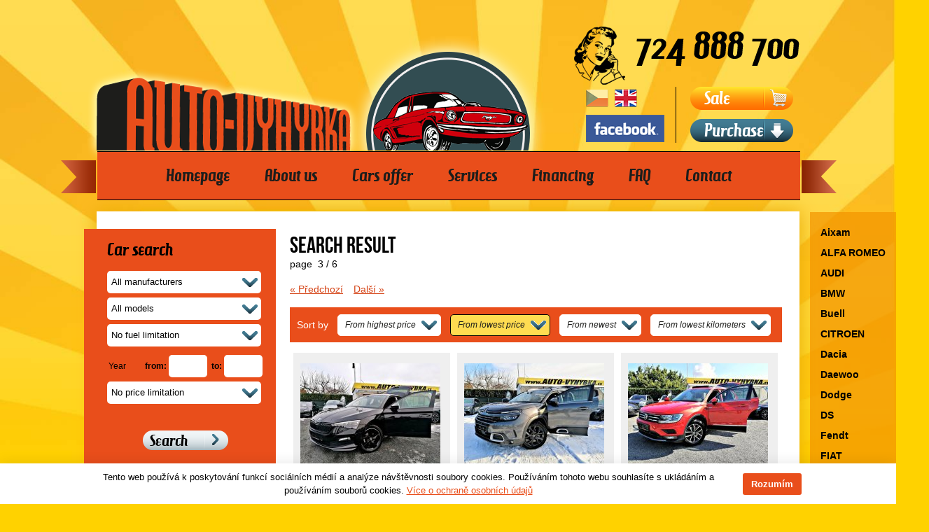

--- FILE ---
content_type: text/html; charset=utf-8
request_url: https://www.auto-vyhybka.cz/en/autobazar-auta/?vp-page=3
body_size: 12137
content:
<!doctype html>
<html class="no-js" lang="en">

    <head>
		<meta charset="utf-8" />
		<title>Nabídka vozů -   | Autobazar AUTO-VYHYBKA Praha</title>

		<meta name="description" content="" />
		<meta name="keywords" content="" />
		<meta name="author" content="Fresh Services, s.r.o.; mailto:office@freshservices.cz" />
		<meta name="robots" content="all,follow" />
		<meta name="viewport" content="width=device-width" />

	<!-- Customized Google Analytics tracking code by H1.cz -->
	<script type="text/javascript" src="/assets/js/analytics.js"></script>
	<script type="text/javascript"><!--
		_ga.create("UA-44793825-1", "auto-vyhybka.cz");
		_gaq.push(['_trackPageview']);
	//--></script>

		<link rel="shortcut icon" href="/favicon.ico" />
		
<link rel="stylesheet" type="text/css" media="screen" href="/assets/webtemp/cssloader-1b9050276a5c.css?1476089363" />
		<link rel="stylesheet" href="/assets/css/responsive.css" />
				
		<!--<link rel="stylesheet" href="https://ajax.googleapis.com/ajax/libs/jqueryui/1.10.1/themes/smoothness/jquery-ui.css" media="screen" />-->
		<script src="https://code.jquery.com/jquery-1.10.2.min.js" type="text/javascript"></script>
		<!--<script src="https://ajax.googleapis.com/ajax/libs/jqueryui/1.10.1/jquery-ui.min.js"></script>-->
		<script src="/assets/js/bootstrap/transition.js"></script>
		<script src="/assets/js/bootstrap/collapse.js"></script>
<script type="text/javascript" src="/assets/webtemp/jsloader-a0ad12684893.js?1476089363"></script>
		
				<script src="https://code.jquery.com/ui/1.11.3/jquery-ui.min.js"></script>

		<script>
			$(function(){
				$.cookieBar({
					fixed: true,
					message:"<span style=\"display: inline-block;vertical-align:middle;width: 70%;margin-right: 20px;vertical-align: middle;\">"+"Tento web pou\u017e\u00edv\u00e1 k poskytov\u00e1n\u00ed funkc\u00ed soci\u00e1ln\u00edch m\u00e9di\u00ed a anal\u00fdze n\u00e1v\u0161t\u011bvnosti soubory cookies. Pou\u017e\u00edv\u00e1n\u00edm tohoto webu souhlas\u00edte s ukl\u00e1d\u00e1n\u00edm a pou\u017e\u00edv\u00e1n\u00edm soubor\u016f cookies."+" <a href=\""+""+"/podminky-pro-uzivatele-internetovych-stranek\">"+"V\u00edce o ochran\u011b osobn\u00edch \u00fadaj\u016f"+"</a></span>"
				});
				});
		</script>

		

		<script type="text/javascript">var basePath="";</script>
		<script type="text/javascript">
		    window.smartlook||(function(d) {
		    var o=smartlook=function(){ o.api.push(arguments)},h=d.getElementsByTagName('head')[0];
		    var c=d.createElement('script');o.api=new Array();c.async=true;c.type='text/javascript';
		    c.charset='utf-8';c.src='//rec.getsmartlook.com/recorder.js';h.appendChild(c);
		    })(document);
		    smartlook('init', '9cd4e75a265b2d17ab249d225033997fc060e5a3');
		</script>
		<!-- Google Tag Manager -->
		<script>(function(w,d,s,l,i){ w[l]=w[l]||[];w[l].push({'gtm.start': new Date().getTime(),event:'gtm.js'});var f=d.getElementsByTagName(s)[0], j=d.createElement(s),dl=l!='dataLayer'?'&l='+l:'';j.async=true;j.src= 'https://www.googletagmanager.com/gtm.js?id='+i+dl;f.parentNode.insertBefore(j,f); })(window,document,'script','dataLayer','GTM-NW48B7Q');</script>
		<!-- End Google Tag Manager -->
    </head>

    <body>
		<!-- Google Tag Manager (noscript) -->
		<noscript><iframe src="https://www.googletagmanager.com/ns.html?id=GTM-NW48B7Q"
		height="0" width="0" style="display:none;visibility:hidden"></iframe></noscript>
		<!-- End Google Tag Manager (noscript) -->
    	<script>var oldie = false;</script><!--[if lte IE 7]><script>oldie = true;</script><![endif]-->
    	<!--[if lte IE 7]><div class="oldie"><![endif]-->
    	
    	<div id="fb-root"></div>
		<script>
		
		if (oldie == false) {
		
		(function(d, s, id) {
		  var js, fjs = d.getElementsByTagName(s)[0];
		  if (d.getElementById(id)) return;
		  js = d.createElement(s); js.id = id;
		  js.src = "//connect.facebook.net/cs_CZ/all.js#xfbml=1";
		  fjs.parentNode.insertBefore(js, fjs);
		}(document, 'script', 'facebook-jssdk'));
		
		}
		</script>
		

		<div id="wrapper" class="container">
    	<div id="header-mobile">
					<div id="top-menu" class="navbar-default">
	          	<div class="navbar-header">
	          		<a class="navbar-brand collapsed" href="/en/"><img src="/assets/img/logo.png" height="42" /></a>
		            <button type="button" class="navbar-toggle collapsed" data-toggle="collapse" data-target=".navbar-collapse">
		              <span class="icon-bar"></span>
		              <span class="icon-bar"></span>
		              <span class="icon-bar"></span>
		            </button>
	          	</div>
	            <div class="navbar-collapse collapse" style="height:1px;">
<div class="menu">
<ul class="nav">
    <li class="first odd">
    		<a class="first odd" href="/en/">
    			Homepage
    		</a>
    	 <ul>
</ul>

    </li>
    <li class="even">
    		<a href="/en/about-us/" class="even">
    			About us
    		</a>
    	 <ul>
</ul>

    </li>
    <li class="odd">
    		<a href="/en/autobazar-auta/" class="odd">
    			Cars offer
    		</a>
    	 <ul>
</ul>

    </li>
    <li class="even">
    		<a href="/en/services/" class="even">
    			Services
    		</a>
    	 <ul>
    <li class="first odd">
    		<a href="/en/purchase-of-vehicles/" class="first odd">
    			Purchase of vehicles
    		</a>
    	 <ul>
</ul>

    </li>
    <li class="even">
    		<a href="/en/valuation-of-vehicle/" class="even">
    			Valuation of vehicle
    		</a>
    	 <ul>
</ul>

    </li>
    <li class="odd">
    		<a href="/en/commission-sale/" class="odd">
    			Commission sale
    		</a>
    	 <ul>
</ul>

    </li>
    <li class="even">
    		<a href="/en/checking-vehicle-origin/" class="even">
    			Checking vehicle origin
    		</a>
    	 <ul>
</ul>

    </li>
    <li class="odd">
    		<a href="/en/insurance/" class="odd">
    			Insurance
    		</a>
    	 <ul>
</ul>

    </li>
    <li class="last even">
    		<a href="/en/towing-vehicles/" class="last even">
    			towing vehicles
    		</a>
    	 <ul>
</ul>

    </li>
</ul>

    </li>
    <li class="odd">
    		<a href="/en/financing/" class="odd">
    			Financing
    		</a>
    	 <ul>
    <li class="first odd">
    		<a href="/en/loans-credit/" class="first odd">
    			Loans - Credit
    		</a>
    	 <ul>
</ul>

    </li>
    <li class="even">
    		<a href="/en/leasing/" class="even">
    			Leasing
    		</a>
    	 <ul>
</ul>

    </li>
    <li class="last odd">
    		<a href="/en/part-exchange/" class="last odd">
    			Part exchange
    		</a>
    	 <ul>
</ul>

    </li>
</ul>

    </li>
    <li class="even">
    		<a href="/en/faq/" class="even">
    			FAQ
    		</a>
    	 <ul>
    <li class="first last odd">
    		<a href="/en/how-to-pick-the-right-used-car/" class="first last odd">
    			How to pick the right used car
    		</a>
    	 <ul>
</ul>

    </li>
</ul>

    </li>
    <li class="last odd">
    		<a href="/en/kontakty/" class="last odd">
    			Contact
    		</a>
    	 <ul>
</ul>

    </li>
</ul>
</div>
	          	</div>
					</div>
    	</div>
    
			<header id="header" class="clear">

				<p class="noscreen">
					<a href="#nav" title="Přejít na menu">Přejít na menu</a>
					<span>&ndash;</span>
					<a href="#content" title="Přejít na obsah">Přejít na obsah</a>
				</p>

				<div id="homepage">
					<a href="/en/" title="Přejít na domovskou stránku" rel="home">
						<img src="/assets/img/logo.png" alt="AUTO-VYHYBKA" />
					</a>
				</div>

				<div id="toplinks">
					<div class="clear">						
						<a class="toplinks-phone" href="tel:724888700" onclick="_gaq.push(['_trackEvent','Phone Call Tracking','Click/Touch','Header']);"><img src="/assets/img/toplinks-bg.png" alt="724 888 700" /></a>
						<div id="tl-left">
							<div id="lang">
								<p>
									<a href="/" title="Český jazyk">
										<img src="/assets/img/lng-cs.png" alt="česky" />
									</a>
									&nbsp; 
									<a href="/en/" title="English" class="active">
										<img src="/assets/img/lng-en.png" alt="English" />
									</a>
								</p>
							</div>
						
							<a id="tl-fb" href="https://www.facebook.com/vyhybka" title="AUTO-VYHYBKA na Facebooku" target="_blank">
								<img src="/assets/img/fb.png" alt="AUTO-VYHYBKA na Facebooku" />
							</a>
						</div>
						<div id="tl-right">
							<a id="tl-sell" href="/en/autobazar-auta/" title="Sale">Sale</a>
							<a id="tl-buy" href="/en/purchase-of-vehicles/" title="Purchase">Purchase</a>
						</div>
					</div>
				
				</div>

			</header><!-- /header -->

			<hr class="noscreen" />

			<div id="page">

				<div id="content">
					<div id="mobile-top">
						<p class="phone">Tel.: <a href="tel:724888700" onclick="_gaq.push(['_trackEvent','Phone Call Tracking','Click/Touch','Header']);">724 888 700</a></p>
						<p class="mail">E-mail: <a href="mailto:info@auto-vyhybka.cz">info@auto-vyhybka.cz</a></p>
					</div>
					<div id="button-top">
						<a href="/autobazar-auta/">Nabídka vozů</a>
					</div>

<div id="main" class="clear">
	<div id="sidebar">
	<section id="filtr">
		<div class="s-content">
			<h2>Car search</h2>
<form action="/en/autobazar-auta/" method="get" id="frm-carsFilterForm">
	<div><input type="hidden" name="vp-page" value="3" /><input type="hidden" name="do" value="carsFilterForm-submit" /></div>

<fieldset class="special1">
<table>
<tr>
	<th><label for="frmcarsFilterForm-manufacturers_id">Manufacturer:</label></th>

	<td><select class="fillModels" name="manufacturers_id" id="frmcarsFilterForm-manufacturers_id"><option value="0">All manufacturers</option><option value="63">Aixam</option><option value="2">ALFA ROMEO</option><option value="1">AUDI</option><option value="5">BMW</option><option value="54">Buell</option><option value="10">CITROEN</option><option value="50">Dacia</option><option value="55">Daewoo</option><option value="53">Dodge</option><option value="72">DS</option><option value="41">Fendt</option><option value="6">FIAT</option><option value="22">FORD</option><option value="45">Gas Gas</option><option value="62">Harley-Davidson</option><option value="46">Honda</option><option value="49">Husqvarna</option><option value="23">HYUNDAI</option><option value="61">Chateau</option><option value="16">CHEVROLET</option><option value="19">CHRYSLER</option><option value="26">IVECO</option><option value="52">Jaguar</option><option value="27">JEEP</option><option value="59">Kaipan</option><option value="28">KIA</option><option value="36">KTM</option><option value="58">Kymco</option><option value="69">Lada</option><option value="14">LAND ROVER</option><option value="48">Lexus</option><option value="67">Ligier</option><option value="42">LMC</option><option value="24">LOTUS</option><option value="29">MAZDA</option><option value="39">Mercedes-Benz</option><option value="65">MG</option><option value="7">MINI</option><option value="43">Mitsubishi</option><option value="57">Moto Guzzi</option><option value="68">Moto Morini</option><option value="30">NISSAN</option><option value="25">OPEL</option><option value="64">Ostatní</option><option value="8">PEUGEOT</option><option value="66">Plymouth</option><option value="20">PONTIAC</option><option value="11">PORSCHE</option><option value="71">RAM</option><option value="9">RENAULT</option><option value="47">Rover</option><option value="31">SAAB</option><option value="35">Scania</option><option value="32">SEAT</option><option value="21">SMART</option><option value="17">SSANG YONG</option><option value="51">SsangYong</option><option value="12">SUBARU</option><option value="44">Suzuki</option><option value="4">ŠKODA</option><option value="56">Tabbert</option><option value="70">Tesla</option><option value="33">TOYOTA</option><option value="60">Victory</option><option value="13">VOLKSWAGEN</option><option value="15">VOLVO</option><option value="40">Yale</option></select></td>
</tr>

<tr>
	<th><label for="frmcarsFilterForm-models_id">Model vozu:</label></th>

	<td><select data-ajax-url="/en/model/ajax-load" name="models_id" id="frmcarsFilterForm-models_id"><option value="0">All models</option><option value="1">A6</option><option value="3">159</option><option value="4">A4</option><option value="5">S6</option><option value="6">A8</option><option value="7">TŘÍDA C</option><option value="8">CAYENNE</option><option value="9">ŘADA 6</option><option value="10">TŘÍDA S</option><option value="12">TŘÍDA E</option><option value="13">A6 ALLROAD</option><option value="15">CL</option><option value="17">MULTIVAN</option><option value="18">X5</option><option value="19">A5</option><option value="20">TT</option><option value="21">DEFENDER</option><option value="22">ŘADA 3</option><option value="23">SCIROCCO</option><option value="24">Q7</option><option value="25">IMPREZA</option><option value="26">CLS</option><option value="27">ŘADA 5</option><option value="28">XC</option><option value="29">SUPERB</option><option value="30">CORVETTE</option><option value="31">REXTON</option><option value="32">COOPER</option><option value="33">300</option><option value="34">PASSAT</option><option value="35">LAGUNA</option><option value="36">C5</option><option value="37">BRERA</option><option value="38">GRAND ESPACE</option><option value="39">FIREBIRD</option><option value="40">MEGANE</option><option value="42">407</option><option value="43">C4</option><option value="44">FORTWO</option><option value="45">MONDEO</option><option value="46">TRANSIT</option><option value="47">ŘADA 7</option><option value="48">SANTA FE</option><option value="49">ONE</option><option value="50">EVORA</option><option value="51">C-Crosser</option><option value="52">C-Max</option><option value="53">Focus</option><option value="54">i30</option><option value="55">Trajet</option><option value="56">300M</option><option value="57">Daily</option><option value="58">Wrangler</option><option value="59">Magnetis</option><option value="60">Sportage</option><option value="61">Freelander</option><option value="62">Range Rover</option><option value="63">CX-7</option><option value="64">Třída GL</option><option value="65">Sprinter</option><option value="67">Pathfinder</option><option value="68">X-Trail</option><option value="69">Astra</option><option value="70">Zafira</option><option value="71">Insignia</option><option value="72">206</option><option value="73">3008</option><option value="74">307</option><option value="75">406</option><option value="76">Carrera 4</option><option value="77">CLIO</option><option value="78">Kangoo</option><option value="79">Scénic</option><option value="80">9-5</option><option value="81">Ibiza</option><option value="82">FABIA</option><option value="83">OCTAVIA</option><option value="84">Yaris</option><option value="85">BORA</option><option value="86">TOURAN</option><option value="87">XC60</option><option value="88">V70</option><option value="89">V50</option><option value="90">S80</option><option value="91">Fusion</option><option value="92">Corsa</option><option value="93">Třídy E</option><option value="94">R124L</option><option value="95">Třídy S</option><option value="96">Magentis</option><option value="97">911</option><option value="98">Avensis</option><option value="99">350 Enduro</option><option value="100">Tiguan</option><option value="101">Golf</option><option value="102">Corolla Verso</option><option value="103">Sharan</option><option value="104">C3</option><option value="105">5008</option><option value="106">Berlingo</option><option value="107">Grand Scénic</option><option value="108">Ulysse</option><option value="109">Partner</option><option value="110">Viano</option><option value="111">ZX</option><option value="112">GLP25TFE</option><option value="113">C4 Picasso</option><option value="114">Polo</option><option value="115">207</option><option value="116">Land Cruiser</option><option value="117">Octavia II</option><option value="118">308</option><option value="119">X6</option><option value="120">S5</option><option value="121">Medd</option><option value="122">Galaxy</option><option value="123">Lord 610 RE</option><option value="124">Outlander</option><option value="125">S60</option><option value="126">Vectra</option><option value="127">Třídy C</option><option value="128">V60</option><option value="129">CLK</option><option value="130">Grand Vitara</option><option value="131">5</option><option value="132">Discovery</option><option value="133">Scudo</option><option value="134">570</option><option value="135">124</option><option value="136">TXT 280 Pro</option><option value="137">807</option><option value="138">CR-V</option><option value="139">Clubman</option><option value="140">200</option><option value="141">SL</option><option value="142">RX 400</option><option value="143">S40</option><option value="144">XC90</option><option value="145">Getz</option><option value="146">Felicia</option><option value="147">XC70</option><option value="148">Transporter</option><option value="149">Favorit</option><option value="150">S-MAX</option><option value="151">C30</option><option value="152">607</option><option value="153">CBR 600 F</option><option value="154">TE 250</option><option value="155">A3</option><option value="156">Espace</option><option value="157">Master</option><option value="158">Dobló cargo</option><option value="159">Fendt Xaver</option><option value="160">M5</option><option value="161">Roomster</option><option value="162">Accord</option><option value="163">C1</option><option value="164">Logan</option><option value="165">626</option><option value="166">Passat CC</option><option value="167">Fluence</option><option value="168">LT</option><option value="169">Twingo</option><option value="170">FJ</option><option value="171">FJ Cruiser</option><option value="172">6</option><option value="173">Třídy A</option><option value="174">9-3</option><option value="175">Alhambra</option><option value="176">V40</option><option value="177">508</option><option value="178">650-A65P</option><option value="179">Z4</option><option value="180">3</option><option value="181">X1</option><option value="182">XF</option><option value="183">Omega</option><option value="184">Grand Caravan</option><option value="185">Eurocargo ML</option><option value="186">GL</option><option value="187">106</option><option value="188">XR 125 L</option><option value="189">Cherokee</option><option value="190">Exeo</option><option value="191">Trafic</option><option value="192">Granada</option><option value="193">Pajero</option><option value="194">Caddy</option><option value="195">Almera</option><option value="196">Jimny</option><option value="197">Firebolt XB9R</option><option value="198">Ducato</option><option value="199">711 D</option><option value="200">SX4</option><option value="201">Mustang</option><option value="202">Captiva</option><option value="203">Crafter</option><option value="204">Ranger</option><option value="205">Tucson</option><option value="206">Matiz</option><option value="207">Orlando</option><option value="208">Touareg</option><option value="209">Duster</option><option value="210">Micra</option><option value="211">RAV4</option><option value="212">C3 Picasso</option><option value="213">L200</option><option value="214">Punto</option><option value="215">Xsara Picasso</option><option value="216">Baronesse 650</option><option value="217">Suburban</option><option value="218">Řada 1</option><option value="219">4007</option><option value="220">Vito</option><option value="221">Meriva</option><option value="222">306</option><option value="223">Yeti</option><option value="224">B-MAX</option><option value="225">R19</option><option value="226">Třídy M</option><option value="227">Vivaro</option><option value="228">V 35</option><option value="229">CC</option><option value="230">146</option><option value="231">300C</option><option value="232">CK 125</option><option value="233">Brava</option><option value="234">C</option><option value="235">A7</option><option value="236">Lodgy</option><option value="237">Town &amp;amp; Country</option><option value="238">Ix55</option><option value="239">Leon</option><option value="240">FH12</option><option value="241">Sonata</option><option value="242">Dokker</option><option value="243">Cruze</option><option value="244">C70</option><option value="245">Grand C-MAX</option><option value="246">Thalia</option><option value="247">Civic</option><option value="248">Beetle</option><option value="249">MPV</option><option value="250">Saxo</option><option value="251">Cordoba</option><option value="252">Rapid</option><option value="253">A1</option><option value="254">301</option><option value="255">AX</option><option value="256">Crown Victoria</option><option value="257">Vegas Jackpot</option><option value="258">Kodiaq</option><option value="259">Modus</option><option value="260">Forfour</option><option value="261">C8</option><option value="262">Třídy B</option><option value="263">Kuga</option><option value="264">Fendt</option><option value="265">Vitara</option><option value="266">A4 Allroad</option><option value="267">DS5</option><option value="268">403C</option><option value="269">Range Rover Sport</option><option value="270">Cee´d</option><option value="271">Citigo</option><option value="272">350 EXC-F SIX DAYS</option><option value="273">250 EXC SIX DAYS</option><option value="274">VRSCR Street Rod</option><option value="275">Discovery Sport</option><option value="276">CX-5</option><option value="277">Crossline</option><option value="278">Fiesta</option><option value="279">GS 300</option><option value="280">Tourneo Connect</option><option value="281">Grand C4 Picasso</option><option value="282">Bipper Tepee</option><option value="283">CLA</option><option value="284">Giulietta</option><option value="285">Jumper</option><option value="286">Cooper S</option><option value="287">Jetta</option><option value="288">Pajero Pinin</option><option value="289">Forester</option><option value="290">Altea</option><option value="291">C6</option><option value="292">Grand Voyager</option><option value="293">Countryman</option><option value="294">Swift</option><option value="295">Grande Punto</option><option value="296">Sandero</option><option value="297">Edge</option><option value="298">Hupper</option><option value="299">City</option><option value="300">Karoq</option><option value="301">Range Rover Evoque</option><option value="302">500</option><option value="303">Řada 4</option><option value="304">Řada 2</option><option value="305">9-7X</option><option value="306">RX 8</option><option value="307">RX-8</option><option value="308">XJR</option><option value="309">TF</option><option value="310">Prowler</option><option value="311">F 650 GS</option><option value="312">GLE</option><option value="313">X3</option><option value="314">Talisman</option><option value="315">I20</option><option value="316">Wrangler Unlimited</option><option value="317">M4</option><option value="318">DS3</option><option value="319">Up!</option><option value="320">C2</option><option value="321">Challenger</option><option value="322">Jumpy</option><option value="323">3</option><option value="324">Caravelle</option><option value="325">A3 SPORTBACK</option><option value="326">JS RC</option><option value="327">Outback</option><option value="328">CX-9</option><option value="329">Qashqai</option><option value="330">C4 Cactus</option><option value="331">Granpasso 1200</option><option value="332">Auris</option><option value="333">MX-5</option><option value="334">Koleos</option><option value="335">Grand C4 SpaceTourer</option><option value="336">MiTo</option><option value="337">V90</option><option value="338">Legacy</option><option value="339">1007</option><option value="340">Ka</option><option value="341">Q8</option><option value="342">Macan</option><option value="343">Ix35</option><option value="344">Aygo</option><option value="345">Grandland X</option><option value="346">CX-3</option><option value="347">HR-V</option><option value="348">Fiorino</option><option value="349">Niva</option><option value="350">Rifter</option><option value="351">XK8</option><option value="352">Ix20</option><option value="353">Mokka</option><option value="354">C4 Aircross</option><option value="355">DR 650 R Dakar</option><option value="356">GLC</option><option value="357">Stelvio</option><option value="358">SX4 S-Cross</option><option value="359">X4</option><option value="360">Grand Cherokee</option><option value="361">Tiguan Allspace</option><option value="362">RX 450h</option><option value="363">Arteon</option><option value="364">E 350</option><option value="365">B 200</option><option value="366">Picanto</option><option value="367">E 200</option><option value="368">X2</option><option value="369">Golf Sportsvan</option><option value="370">RS4 Avant</option><option value="371">S90</option><option value="372">Dobló</option><option value="373">T6</option><option value="374">Punto EVO</option><option value="375">C 220</option><option value="376">Boxer</option><option value="377">XC40</option><option value="378">Tourneo Custom</option><option value="379">Scala</option><option value="380">Corolla</option><option value="381">SLK</option><option value="382">Transit Connect</option><option value="383">A4 Avant</option><option value="384">Ateca</option><option value="385">Golf Variant</option><option value="386">208</option><option value="387">Panamera</option><option value="388">Model Y</option><option value="389">Taigo</option><option value="390">1500</option><option value="391">C5 Aircross</option><option value="392">ASX</option><option value="393">Patriot</option><option value="394">7 Crossback</option><option value="395">Freemont</option><option value="396">Puma</option><option value="397">GLS</option><option value="398">Verso</option><option value="399">Q2</option><option value="400">2008</option><option value="401">e-up</option><option value="402">CX-30</option><option value="403">ID.4</option><option value="404">Třídy G</option></select></td>
</tr>

<tr>
	<th><label for="frmcarsFilterForm-fuel">Fuel:</label></th>

	<td><select name="fuel" id="frmcarsFilterForm-fuel"><option value="" selected="selected">No fuel limitation</option><option value="Benzín">Gas</option><option value="Nafta">Diesel</option><option value="LPG">LPG</option><option value="Elektro">Electro</option><option value="Hybridní">Hybrid</option><option value="CNG">CNG</option><option value="Ethanol">Ethanol</option><option value="Jiné">Other</option></select></td>
</tr>
</table>
</fieldset>

<fieldset class="special2">
<legend>Year</legend>

<table>
<tr>
	<th><label for="frmcarsFilterForm-from">from:</label></th>

	<td><input type="text" size="4" maxlength="4" class="from text" name="from" id="frmcarsFilterForm-from" value="" /></td>
</tr>

<tr>
	<th><label for="frmcarsFilterForm-to">to:</label></th>

	<td><input type="text" size="4" maxlength="4" class="to text" name="to" id="frmcarsFilterForm-to" value="" /></td>
</tr>
</table>
</fieldset>

<fieldset class="special1">
<table>
<tr>
	<th><label for="frmcarsFilterForm-maxprice">Cena max:</label></th>

	<td><select name="maxprice" id="frmcarsFilterForm-maxprice"><option value="" selected="selected">No price limitation</option><option value="50000">to 50.000CZK</option><option value="100000">to 100.000CZK</option><option value="150000">to 150.000CZK</option><option value="200000">to 200.000CZK</option><option value="250000">to 250.000CZK</option><option value="300000">to 300.000CZK</option><option value="400000">to 400.000CZK</option><option value="500000">to 500.000CZK</option><option value="750000">to 750.000CZK</option><option value="1000000">to 1.000.000CZK</option><option value="10000000">over 1.000.000CZK</option></select></td>
</tr>
</table>
</fieldset>

<fieldset class="special4">
<table>
<tr>
	<th>&nbsp;</th>

	<td><input type="submit" class="btn btn-primary button" name="submit_" id="frmcarsFilterForm-submit" value="Search" /></td>
</tr>
</table>
</fieldset>

<div><input type="hidden" name="lang" id="frmcarsFilterForm-lang" value="en" /></div>
</form>
		</div>
	</section><!-- /#filtr -->
	
	<section id="page-benefit">
		<div class="s-content">
		<p class="title">Why choose us?</p>
		<ol>
			<li><strong>Commission sale</strong></li>
			<li><strong>Sale of used vehicles</strong></li>
			<li><strong>Purchase of vehicles for cash</strong></li>
			<li><strong>Possibility of credit with 0% down payment</strong></li>
			<li><strong>Leasing from 10% down payment</strong></li>
			<li><strong>Possibility of lease back</strong></li>
			<li><strong>Possibility of releasing on your vehicle WITHOUT FEE</strong></li>
			<li><strong>Insurance of vehicles</strong></li>
		</ol>
		</div>
	</section>
	
	<section id="page-about">
		<div class="s-content">
			<p class="title"><span class="blue">We guarantee</span><span>Cebia</span></p>
			<div class="ia-content">
				<p>The legal origin of a vehicle</p>
				<p>Wide range of vehicles</p>
				<p>The vehicle origin</p>
				<p>Arrangement of statutory third-party liability</p>
				<p>Accident insurance</p>
			</div>
		</div>
	</section>
	</div>
	<div id="main-content">
		<div id="vypis" class="row">

			<div class="strankovani">
				<h1 class="no-btm">Search result</h1>
				<p>page &nbsp;3 / 6</p>
	<div class="pagination pagination-centered">
		<ul class="clear">
	    	<li class="prev"><a href="/en/autobazar-auta/?vp-page=2" rel="prev">« Předchozí</a><li>
			

			<li class="next"><a href="/en/autobazar-auta/?vp-page=4" rel="next">Další »</a></li>
		</ul>
	</div>
			</div>

			<div id="razeni" class="clear">
				<p>Sort by</p>
				<a href="/en/autobazar-auta/?order=desc" class="razeni">From highest price</a>
				<a href="/en/autobazar-auta/?order=asc" class="razeni active">From lowest price</a>
				<a href="/en/autobazar-auta/?order=year" class="razeni">From newest</a>
				<a href="/en/autobazar-auta/?order=km" class="razeni">From lowest kilometers</a>
			</div>

			<div id="list-cars">
<div class="cars clear en">
	<div class="car ">
		<a class="image" title="Škoda Scala 1.5 TSi MONTE CARLO 110kW,Pano" href="/en/autobazar-auta/skoda-scala-1-5-tsi-monte-carlo-110kw-pano-169-25">
			<img src="/upload/image/car/middle/766190de.jpg" alt="Škoda Scala 1.5 TSi MONTE CARLO 110kW,Pano" />
		</a>
		<a class="title" title="Škoda Scala 1.5 TSi MONTE CARLO 110kW,Pano" href="/en/autobazar-auta/skoda-scala-1-5-tsi-monte-carlo-110kw-pano-169-25">
			<h2 class="h3">Škoda Scala 1.5 TSi MONTE CARLO 110kW,Pano</h2>
		</a>
		<p class="udaje">1 498 ccm / 110 kW (150 PS)<br /> <strong>BENZÍN</strong> | 
		<strong>2021 | 118 976 km</strong><br />
		Hatchback
		</p>
		<a href="/en/autobazar-auta/skoda-scala-1-5-tsi-monte-carlo-110kw-pano-169-25" class="price" title="Škoda Scala 1.5 TSi MONTE CARLO 110kW,Pano"><strong>399 000 Kč</strong></a>
		<br />
		<p class="excl-vat">
			<a href="/en/autobazar-auta/skoda-scala-1-5-tsi-monte-carlo-110kw-pano-169-25">
			Non-deductible VAT
			</a>
		</p>
	</div><!-- /.car -->
	<div class="car ">
		<a class="image" title="Citroën C5 Aircross 1.5 BlueHdi Shine A/T LED ACC" href="/en/autobazar-auta/citroen-c5-aircross-1-5-bluehdi-shine-a-t-led-acc-4-26">
			<img src="/upload/image/car/middle/91e36433.jpg" alt="Citroën C5 Aircross 1.5 BlueHdi Shine A/T LED ACC" />
		</a>
		<a class="title" title="Citroën C5 Aircross 1.5 BlueHdi Shine A/T LED ACC" href="/en/autobazar-auta/citroen-c5-aircross-1-5-bluehdi-shine-a-t-led-acc-4-26">
			<h2 class="h3">Citroën C5 Aircross 1.5 BlueHdi Shine A/T LED ACC</h2>
		</a>
		<p class="udaje">1 499 ccm / 96 kW (131 PS)<br /> <strong>NAFTA</strong> | 
		<strong>2021 | 141 600 km</strong><br />
		SUV
		</p>
		<a href="/en/autobazar-auta/citroen-c5-aircross-1-5-bluehdi-shine-a-t-led-acc-4-26" class="price" title="Citroën C5 Aircross 1.5 BlueHdi Shine A/T LED ACC"><strong>399 000 Kč</strong></a>
		<br />
		<p class="excl-vat">
			<a href="/en/autobazar-auta/citroen-c5-aircross-1-5-bluehdi-shine-a-t-led-acc-4-26">
			Non-deductible VAT
			</a>
		</p>
	</div><!-- /.car -->
	<div class="car ">
		<a class="image" title="Volkswagen Tiguan Allspace 1.5 TSi DSG 7-míst,Highline" href="/en/autobazar-auta/volkswagen-tiguan-allspace-1-5-tsi-dsg-7-mist-highline-128-25">
			<img src="/upload/image/car/middle/76a535af.jpg" alt="Volkswagen Tiguan Allspace 1.5 TSi DSG 7-míst,Highline" />
		</a>
		<a class="title" title="Volkswagen Tiguan Allspace 1.5 TSi DSG 7-míst,Highline" href="/en/autobazar-auta/volkswagen-tiguan-allspace-1-5-tsi-dsg-7-mist-highline-128-25">
			<h2 class="h3">Volkswagen Tiguan Allspace 1.5 TSi DSG 7-míst,Highline</h2>
		</a>
		<p class="udaje">1 498 ccm / 110 kW (150 PS)<br /> <strong>BENZÍN</strong> | 
		<strong>2019 | 219 356 km</strong><br />
		SUV
		</p>
		<a href="/en/autobazar-auta/volkswagen-tiguan-allspace-1-5-tsi-dsg-7-mist-highline-128-25" class="price" title="Volkswagen Tiguan Allspace 1.5 TSi DSG 7-míst,Highline"><strong>412 000 Kč</strong></a>
		<br />
		<p class="excl-vat">
			<a href="/en/autobazar-auta/volkswagen-tiguan-allspace-1-5-tsi-dsg-7-mist-highline-128-25">
			Non-deductible VAT
			</a>
		</p>
	</div><!-- /.car -->
	<div class="car ">
		<a class="image" title="Mercedes-Benz Třídy C 200D 9G*LED*KŮŽE" href="/en/autobazar-auta/mercedes-benz-tridy-c-200d-9g-led-kuze-82-25">
			<img src="/upload/image/car/middle/7bb8a812.jpg" alt="Mercedes-Benz Třídy C 200D 9G*LED*KŮŽE" />
		</a>
		<a class="title" title="Mercedes-Benz Třídy C 200D 9G*LED*KŮŽE" href="/en/autobazar-auta/mercedes-benz-tridy-c-200d-9g-led-kuze-82-25">
			<h2 class="h3">Mercedes-Benz Třídy C 200D 9G*LED*KŮŽE</h2>
		</a>
		<p class="udaje">1 950 ccm / 110 kW (150 PS)<br /> <strong>NAFTA</strong> | 
		<strong>2019 | 153 000 km</strong><br />
		Kombi
		</p>
		<a href="/en/autobazar-auta/mercedes-benz-tridy-c-200d-9g-led-kuze-82-25" class="price" title="Mercedes-Benz Třídy C 200D 9G*LED*KŮŽE"><strong>418 000 Kč</strong></a>
		<br />
		<p class="excl-vat">
			<a href="/en/autobazar-auta/mercedes-benz-tridy-c-200d-9g-led-kuze-82-25">
			Non-deductible VAT
			</a>
		</p>
	</div><!-- /.car -->
	<div class="car ">
		<a class="image" title="Volkswagen Tiguan 1.5 TSi ACC,Kůže,Panorama" href="/en/autobazar-auta/volkswagen-tiguan-1-5-tsi-acc-kuze-panorama-163-25">
			<img src="/upload/image/car/middle/46c34be1.jpg" alt="Volkswagen Tiguan 1.5 TSi ACC,Kůže,Panorama" />
		</a>
		<a class="title" title="Volkswagen Tiguan 1.5 TSi ACC,Kůže,Panorama" href="/en/autobazar-auta/volkswagen-tiguan-1-5-tsi-acc-kuze-panorama-163-25">
			<h2 class="h3">Volkswagen Tiguan 1.5 TSi ACC,Kůže,Panorama</h2>
		</a>
		<p class="udaje">1 498 ccm / 110 kW (150 PS)<br /> <strong>BENZÍN</strong> | 
		<strong>2019 | 153 684 km</strong><br />
		SUV
		</p>
		<a href="/en/autobazar-auta/volkswagen-tiguan-1-5-tsi-acc-kuze-panorama-163-25" class="price" title="Volkswagen Tiguan 1.5 TSi ACC,Kůže,Panorama"><strong>419 000 Kč</strong></a>
		<br />
		<p class="excl-vat">
			<a href="/en/autobazar-auta/volkswagen-tiguan-1-5-tsi-acc-kuze-panorama-163-25">
			Non-deductible VAT
			</a>
		</p>
	</div><!-- /.car -->
	<div class="car ">
		<a class="image" title="Volvo XC90 D5 AWD 7-míst Bowers &amp; Wilkins" href="/en/autobazar-auta/volvo-xc90-d5-awd-7-mist-bowers-wilkins-5-26">
			<img src="/upload/image/car/middle/3442e5aa.jpg" alt="Volvo XC90 D5 AWD 7-míst Bowers &amp; Wilkins" />
		</a>
		<a class="title" title="Volvo XC90 D5 AWD 7-míst Bowers &amp; Wilkins" href="/en/autobazar-auta/volvo-xc90-d5-awd-7-mist-bowers-wilkins-5-26">
			<h2 class="h3">Volvo XC90 D5 AWD 7-míst Bowers &amp; Wilkins</h2>
		</a>
		<p class="udaje">1 969 ccm / 165 kW (224 PS)<br /> <strong>NAFTA</strong> | 
		<strong>2015 | 347 713 km</strong><br />
		Kombi
		</p>
		<a href="/en/autobazar-auta/volvo-xc90-d5-awd-7-mist-bowers-wilkins-5-26" class="price" title="Volvo XC90 D5 AWD 7-míst Bowers &amp; Wilkins"><strong>419 000 Kč</strong></a>
		<br />
		<p class="excl-vat">
			<a href="/en/autobazar-auta/volvo-xc90-d5-awd-7-mist-bowers-wilkins-5-26">
			Non-deductible VAT
			</a>
		</p>
	</div><!-- /.car -->
	<div class="car ">
		<a class="image" title="Volkswagen Golf 1.5 TSi 96kW Active,Panorama." href="/en/autobazar-auta/volkswagen-golf-1-5-tsi-96kw-active-panorama-170-25">
			<img src="/upload/image/car/middle/f9a59e75.jpg" alt="Volkswagen Golf 1.5 TSi 96kW Active,Panorama." />
		</a>
		<a class="title" title="Volkswagen Golf 1.5 TSi 96kW Active,Panorama." href="/en/autobazar-auta/volkswagen-golf-1-5-tsi-96kw-active-panorama-170-25">
			<h2 class="h3">Volkswagen Golf 1.5 TSi 96kW Active,Panorama.</h2>
		</a>
		<p class="udaje">1 498 ccm / 96 kW (131 PS)<br /> <strong>BENZÍN</strong> | 
		<strong>2021 | 61 851 km</strong><br />
		Hatchback
		</p>
		<a href="/en/autobazar-auta/volkswagen-golf-1-5-tsi-96kw-active-panorama-170-25" class="price" title="Volkswagen Golf 1.5 TSi 96kW Active,Panorama."><strong>439 000 Kč</strong></a>
		<br />
		<p class="excl-vat">
			<a href="/en/autobazar-auta/volkswagen-golf-1-5-tsi-96kw-active-panorama-170-25">
			Non-deductible VAT
			</a>
		</p>
	</div><!-- /.car -->
	<div class="car ">
		<a class="image" title="Toyota Corolla 1.8 Hybrid Style" href="/en/autobazar-auta/toyota-corolla-1-8-hybrid-style-6-26">
			<img src="/upload/image/car/middle/d41c3bbf.jpg" alt="Toyota Corolla 1.8 Hybrid Style" />
		</a>
		<a class="title" title="Toyota Corolla 1.8 Hybrid Style" href="/en/autobazar-auta/toyota-corolla-1-8-hybrid-style-6-26">
			<h2 class="h3">Toyota Corolla 1.8 Hybrid Style</h2>
		</a>
		<p class="udaje">1 798 ccm / 72 kW (98 PS)<br /> <strong></strong> | 
		<strong>2019 | 141 192 km</strong><br />
		Kombi
		</p>
		<a href="/en/autobazar-auta/toyota-corolla-1-8-hybrid-style-6-26" class="price" title="Toyota Corolla 1.8 Hybrid Style"><strong>439 000 Kč</strong></a>
		<br />
		<p class="excl-vat">
			<a href="/en/autobazar-auta/toyota-corolla-1-8-hybrid-style-6-26">
			Non-deductible VAT
			</a>
		</p>
	</div><!-- /.car -->
	<div class="car ">
		<a class="image" title="Toyota Corolla 2.0 Hybrid Style" href="/en/autobazar-auta/toyota-corolla-2-0-hybrid-style-127-25">
			<img src="/upload/image/car/middle/b8ab66e2.jpg" alt="Toyota Corolla 2.0 Hybrid Style" />
		</a>
		<a class="title" title="Toyota Corolla 2.0 Hybrid Style" href="/en/autobazar-auta/toyota-corolla-2-0-hybrid-style-127-25">
			<h2 class="h3">Toyota Corolla 2.0 Hybrid Style</h2>
		</a>
		<p class="udaje">1 987 ccm / 112 kW (152 PS)<br /> <strong></strong> | 
		<strong>2019 | 126 470 km</strong><br />
		Kombi
		</p>
		<a href="/en/autobazar-auta/toyota-corolla-2-0-hybrid-style-127-25" class="price" title="Toyota Corolla 2.0 Hybrid Style"><strong>444 000 Kč</strong></a>
		<br />
		<p class="excl-vat">
			<a href="/en/autobazar-auta/toyota-corolla-2-0-hybrid-style-127-25">
			Non-deductible VAT
			</a>
		</p>
	</div><!-- /.car -->
	<div class="car ">
		<a class="image" title="Škoda Karoq 1.6 TDi DSG STYLE 93 973KM!" href="/en/autobazar-auta/skoda-karoq-1-6-tdi-dsg-style-93-973km-119-25">
			<img src="/upload/image/car/middle/35bf1f50.jpg" alt="Škoda Karoq 1.6 TDi DSG STYLE 93 973KM!" />
		</a>
		<a class="title" title="Škoda Karoq 1.6 TDi DSG STYLE 93 973KM!" href="/en/autobazar-auta/skoda-karoq-1-6-tdi-dsg-style-93-973km-119-25">
			<h2 class="h3">Škoda Karoq 1.6 TDi DSG STYLE 93 973KM!</h2>
		</a>
		<p class="udaje">1 598 ccm / 85 kW (116 PS)<br /> <strong>NAFTA</strong> | 
		<strong>2019 | 93 973 km</strong><br />
		SUV
		</p>
		<a href="/en/autobazar-auta/skoda-karoq-1-6-tdi-dsg-style-93-973km-119-25" class="price" title="Škoda Karoq 1.6 TDi DSG STYLE 93 973KM!"><strong>448 000 Kč</strong></a>
		<br />
		<p class="excl-vat">
			<a href="/en/autobazar-auta/skoda-karoq-1-6-tdi-dsg-style-93-973km-119-25">
			Non-deductible VAT
			</a>
		</p>
	</div><!-- /.car -->
	<div class="car ">
		<a class="image" title="Audi Q2 2.0 30TDi S-Tronic" href="/en/autobazar-auta/audi-q2-2-0-30tdi-s-tronic-10-26">
			<img src="/upload/image/car/middle/59af48ca.jpg" alt="Audi Q2 2.0 30TDi S-Tronic" />
		</a>
		<a class="title" title="Audi Q2 2.0 30TDi S-Tronic" href="/en/autobazar-auta/audi-q2-2-0-30tdi-s-tronic-10-26">
			<h2 class="h3">Audi Q2 2.0 30TDi S-Tronic</h2>
		</a>
		<p class="udaje">1 968 ccm / 85 kW (116 PS)<br /> <strong>NAFTA</strong> | 
		<strong>2021 | 156 900 km</strong><br />
		SUV
		</p>
		<a href="/en/autobazar-auta/audi-q2-2-0-30tdi-s-tronic-10-26" class="price" title="Audi Q2 2.0 30TDi S-Tronic"><strong>449 000 Kč</strong></a>
		<br />
		<p class="excl-vat">
			<a href="/en/autobazar-auta/audi-q2-2-0-30tdi-s-tronic-10-26">
			Non-deductible VAT
			</a>
		</p>
	</div><!-- /.car -->
	<div class="car ">
		<a class="image" title="Volkswagen Golf 1.5ETSi DSG 110 kW,70 100 KM!" href="/en/autobazar-auta/volkswagen-golf-1-5etsi-dsg-110-kw-70-100-km-14-26">
			<img src="/upload/image/car/middle/8a0bbc85.jpg" alt="Volkswagen Golf 1.5ETSi DSG 110 kW,70 100 KM!" />
		</a>
		<a class="title" title="Volkswagen Golf 1.5ETSi DSG 110 kW,70 100 KM!" href="/en/autobazar-auta/volkswagen-golf-1-5etsi-dsg-110-kw-70-100-km-14-26">
			<h2 class="h3">Volkswagen Golf 1.5ETSi DSG 110 kW,70 100 KM!</h2>
		</a>
		<p class="udaje">1 498 ccm / 110 kW (150 PS)<br /> <strong>BENZÍN</strong> | 
		<strong>2021 | 70 100 km</strong><br />
		Kombi
		</p>
		<a href="/en/autobazar-auta/volkswagen-golf-1-5etsi-dsg-110-kw-70-100-km-14-26" class="price" title="Volkswagen Golf 1.5ETSi DSG 110 kW,70 100 KM!"><strong>449 000 Kč</strong></a>
		<br />
		<p class="excl-vat">
			<a href="/en/autobazar-auta/volkswagen-golf-1-5etsi-dsg-110-kw-70-100-km-14-26">
			Non-deductible VAT
			</a>
		</p>
	</div><!-- /.car -->
</div><!-- /.cars -->
			</div>

			<div class="strankovani">
				<p>page &nbsp;3 / 6</p>
	<div class="pagination pagination-centered">
		<ul class="clear">
	    	<li class="prev"><a href="/en/autobazar-auta/?vp-page=2" rel="prev">« Předchozí</a><li>
			

			<li class="next"><a href="/en/autobazar-auta/?vp-page=4" rel="next">Další »</a></li>
		</ul>
	</div>
			</div>

		</div>
	</div>
</div>
				</div><!-- /#content -->

				<hr class="noscreen" />

				<nav id="large-screen-nav" class="navbar">
					<div class="navbar-inner">
						<h2 class="noscreen">Hlavní menu:</h2>
<div class="menu">
<ul class="nav">
    <li class="first odd">
    		<a class="first odd" href="/en/">
    			Homepage
    		</a>
    	 <ul>
</ul>

    </li>
    <li class="even">
    		<a href="/en/about-us/" class="even">
    			About us
    		</a>
    	 <ul>
</ul>

    </li>
    <li class="odd">
    		<a href="/en/autobazar-auta/" class="odd">
    			Cars offer
    		</a>
    	 <ul>
</ul>

    </li>
    <li class="even">
    		<a href="/en/services/" class="even">
    			Services
    		</a>
    	 <ul>
    <li class="first odd">
    		<a href="/en/purchase-of-vehicles/" class="first odd">
    			Purchase of vehicles
    		</a>
    	 <ul>
</ul>

    </li>
    <li class="even">
    		<a href="/en/valuation-of-vehicle/" class="even">
    			Valuation of vehicle
    		</a>
    	 <ul>
</ul>

    </li>
    <li class="odd">
    		<a href="/en/commission-sale/" class="odd">
    			Commission sale
    		</a>
    	 <ul>
</ul>

    </li>
    <li class="even">
    		<a href="/en/checking-vehicle-origin/" class="even">
    			Checking vehicle origin
    		</a>
    	 <ul>
</ul>

    </li>
    <li class="odd">
    		<a href="/en/insurance/" class="odd">
    			Insurance
    		</a>
    	 <ul>
</ul>

    </li>
    <li class="last even">
    		<a href="/en/towing-vehicles/" class="last even">
    			towing vehicles
    		</a>
    	 <ul>
</ul>

    </li>
</ul>

    </li>
    <li class="odd">
    		<a href="/en/financing/" class="odd">
    			Financing
    		</a>
    	 <ul>
    <li class="first odd">
    		<a href="/en/loans-credit/" class="first odd">
    			Loans - Credit
    		</a>
    	 <ul>
</ul>

    </li>
    <li class="even">
    		<a href="/en/leasing/" class="even">
    			Leasing
    		</a>
    	 <ul>
</ul>

    </li>
    <li class="last odd">
    		<a href="/en/part-exchange/" class="last odd">
    			Part exchange
    		</a>
    	 <ul>
</ul>

    </li>
</ul>

    </li>
    <li class="even">
    		<a href="/en/faq/" class="even">
    			FAQ
    		</a>
    	 <ul>
    <li class="first last odd">
    		<a href="/en/how-to-pick-the-right-used-car/" class="first last odd">
    			How to pick the right used car
    		</a>
    	 <ul>
</ul>

    </li>
</ul>

    </li>
    <li class="last odd">
    		<a href="/en/kontakty/" class="last odd">
    			Contact
    		</a>
    	 <ul>
</ul>

    </li>
</ul>
</div>
					</div>
				</nav><!-- /nav -->
				<hr class="noscreen" />

				

			</div><!--page-->

			<div id="bottom">
				<div class="clear">
					<div class="icol">
						<h2>Autobazar Praha 9</h2>
						<p>Kostelecká 1410</p>
						<p>196 00 Praha 9</p>
						<p>Tel.: <a href="tel:724888700" onclick="_gaq.push(['_trackEvent','Phone Call Tracking','Click/Touch','Footer']);">724 888 700</a></p>
						<p>E-mail: <a href="mailto:info@auto-vyhybka.cz">info@auto-vyhybka.cz</a></p>
					</div>
					<div class="icol">
						<h2>Opening hours</h2>
						<p>monday - friday: 9:00 - 18:00</p>
						<p>saturday: 9:00 - 13:00 (ask by phone)</p>
						<p>sunday: ask by phone</p>
					</div>
					<div class="icol">
						<h2>Contact us!</h2>
<form action="/en/autobazar-auta/?vp-page=3&amp;do=footerContactForm-submit" method="post" id="frm-footerContactForm">

<table>
<tr class="required">
	<th><label class="non-js required" for="frmfooterContactForm-nospam">Vyplňte hlavní město ČR (všechny znaky malé).</label></th>

	<td><input type="text" class="non-js text" name="nospam" id="frmfooterContactForm-nospam" required="required" data-nette-rules="{op:':filled',msg:'You are a spambot!'},{op:':equal',msg:'You are a spambot!',arg:'praha'}" value="" /></td>
</tr>

<tr class="required">
	<th><label class="required" for="frmfooterContactForm-jmeno">Name:</label></th>

	<td><input type="text" size="20" class="text" name="jmeno" id="frmfooterContactForm-jmeno" required="required" data-nette-rules="{op:':filled',msg:'Je nutné zadat jméno.'}" value="" /></td>
</tr>

<tr class="required">
	<th><label class="required" for="frmfooterContactForm-email">E-mail:</label></th>

	<td><input type="text" size="20" class="text" name="email" id="frmfooterContactForm-email" required="required" data-nette-rules="{op:':filled',msg:'Je nutné zadat Váš e-mail.'},{op:':email',msg:'E-mail nemá správný tvar.'}" value="" /></td>
</tr>

<tr>
	<th><label for="frmfooterContactForm-zprava">Vaše zpráva:</label></th>

	<td><textarea cols="30" rows="5" name="zprava" id="frmfooterContactForm-zprava"></textarea></td>
</tr>

<tr>
	<th>&nbsp;</th>

	<td><input type="submit" class="btn btn-primary button" name="submit_" id="frmfooterContactForm-submit" value="Send" /></td>
</tr>
</table>

</form>
					</div>
				</div>
			</div>

		<div id="sidebar-right">

			<div id="manufacturers">
<ul>
	<li><a href="/en/autobazar/Z-Aixam/">Aixam</a></li>
	<li><a href="/en/autobazar/Z-ALFA%20ROMEO/">ALFA ROMEO</a></li>
	<li><a href="/en/autobazar/Z-AUDI/">AUDI</a></li>
	<li><a href="/en/autobazar/Z-BMW/">BMW</a></li>
	<li><a href="/en/autobazar/Z-Buell/">Buell</a></li>
	<li><a href="/en/autobazar/Z-CITROEN/">CITROEN</a></li>
	<li><a href="/en/autobazar/Z-Dacia/">Dacia</a></li>
	<li><a href="/en/autobazar/Z-Daewoo/">Daewoo</a></li>
	<li><a href="/en/autobazar/Z-Dodge/">Dodge</a></li>
	<li><a href="/en/autobazar/Z-DS/">DS</a></li>
	<li><a href="/en/autobazar/Z-Fendt/">Fendt</a></li>
	<li><a href="/en/autobazar/Z-FIAT/">FIAT</a></li>
	<li><a href="/en/autobazar/Z-FORD/">FORD</a></li>
	<li><a href="/en/autobazar/Z-Gas%20Gas/">Gas Gas</a></li>
	<li><a href="/en/autobazar/Z-Harley-Davidson/">Harley-Davidson</a></li>
	<li><a href="/en/autobazar/Z-Honda/">Honda</a></li>
	<li><a href="/en/autobazar/Z-Husqvarna/">Husqvarna</a></li>
	<li><a href="/en/autobazar/Z-HYUNDAI/">HYUNDAI</a></li>
	<li><a href="/en/autobazar/Z-Chateau/">Chateau</a></li>
	<li><a href="/en/autobazar/Z-CHEVROLET/">CHEVROLET</a></li>
	<li><a href="/en/autobazar/Z-CHRYSLER/">CHRYSLER</a></li>
	<li><a href="/en/autobazar/Z-IVECO/">IVECO</a></li>
	<li><a href="/en/autobazar/Z-Jaguar/">Jaguar</a></li>
	<li><a href="/en/autobazar/Z-JEEP/">JEEP</a></li>
	<li><a href="/en/autobazar/Z-Kaipan/">Kaipan</a></li>
	<li><a href="/en/autobazar/Z-KIA/">KIA</a></li>
	<li><a href="/en/autobazar/Z-KTM/">KTM</a></li>
	<li><a href="/en/autobazar/Z-Kymco/">Kymco</a></li>
	<li><a href="/en/autobazar/Z-Lada/">Lada</a></li>
	<li><a href="/en/autobazar/Z-LAND%20ROVER/">LAND ROVER</a></li>
	<li><a href="/en/autobazar/Z-Lexus/">Lexus</a></li>
	<li><a href="/en/autobazar/Z-Ligier/">Ligier</a></li>
	<li><a href="/en/autobazar/Z-LMC/">LMC</a></li>
	<li><a href="/en/autobazar/Z-LOTUS/">LOTUS</a></li>
	<li><a href="/en/autobazar/Z-MAZDA/">MAZDA</a></li>
	<li><a href="/en/autobazar/Z-Mercedes-Benz/">Mercedes-Benz</a></li>
	<li><a href="/en/autobazar/Z-MG/">MG</a></li>
	<li><a href="/en/autobazar/Z-MINI/">MINI</a></li>
	<li><a href="/en/autobazar/Z-Mitsubishi/">Mitsubishi</a></li>
	<li><a href="/en/autobazar/Z-Moto%20Guzzi/">Moto Guzzi</a></li>
	<li><a href="/en/autobazar/Z-Moto%20Morini/">Moto Morini</a></li>
	<li><a href="/en/autobazar/Z-NISSAN/">NISSAN</a></li>
	<li><a href="/en/autobazar/Z-OPEL/">OPEL</a></li>
	<li><a href="/en/autobazar/Z-Ostatn%C3%AD/">Ostatní</a></li>
	<li><a href="/en/autobazar/Z-PEUGEOT/">PEUGEOT</a></li>
	<li><a href="/en/autobazar/Z-Plymouth/">Plymouth</a></li>
	<li><a href="/en/autobazar/Z-PONTIAC/">PONTIAC</a></li>
	<li><a href="/en/autobazar/Z-PORSCHE/">PORSCHE</a></li>
	<li><a href="/en/autobazar/Z-RAM/">RAM</a></li>
	<li><a href="/en/autobazar/Z-RENAULT/">RENAULT</a></li>
	<li><a href="/en/autobazar/Z-Rover/">Rover</a></li>
	<li><a href="/en/autobazar/Z-SAAB/">SAAB</a></li>
	<li><a href="/en/autobazar/Z-Scania/">Scania</a></li>
	<li><a href="/en/autobazar/Z-SEAT/">SEAT</a></li>
	<li><a href="/en/autobazar/Z-SMART/">SMART</a></li>
	<li><a href="/en/autobazar/Z-SSANG%20YONG/">SSANG YONG</a></li>
	<li><a href="/en/autobazar/Z-SsangYong/">SsangYong</a></li>
	<li><a href="/en/autobazar/Z-SUBARU/">SUBARU</a></li>
	<li><a href="/en/autobazar/Z-Suzuki/">Suzuki</a></li>
	<li><a href="/en/autobazar/Z-Tabbert/">Tabbert</a></li>
	<li><a href="/en/autobazar/Z-Tesla/">Tesla</a></li>
	<li><a href="/en/autobazar/Z-TOYOTA/">TOYOTA</a></li>
	<li><a href="/en/autobazar/Z-Victory/">Victory</a></li>
	<li><a href="/en/autobazar/Z-VOLKSWAGEN/">VOLKSWAGEN</a></li>
	<li><a href="/en/autobazar/Z-VOLVO/">VOLVO</a></li>
	<li><a href="/en/autobazar/Z-Yale/">Yale</a></li>
	<li><a href="/en/autobazar/Z-%C5%A0koda/">ŠKODA</a></li>
</ul><!-- /#manufacturers -->
			</div>

						<div id="bannery-aside">
					<a href="/">
						<img class="default" src="/upload/image/banner/svisly-web-banner-girl.jpg" alt="Postranní 2" />
					</a>
			</div>

		</div>

		<div id="btm-manufacturers">
<ul>
	<li><a href="/en/autobazar/Z-Aixam/">Aixam</a></li>
	<li><a href="/en/autobazar/Z-ALFA%20ROMEO/">ALFA ROMEO</a></li>
	<li><a href="/en/autobazar/Z-AUDI/">AUDI</a></li>
	<li><a href="/en/autobazar/Z-BMW/">BMW</a></li>
	<li><a href="/en/autobazar/Z-Buell/">Buell</a></li>
	<li><a href="/en/autobazar/Z-CITROEN/">CITROEN</a></li>
	<li><a href="/en/autobazar/Z-Dacia/">Dacia</a></li>
	<li><a href="/en/autobazar/Z-Daewoo/">Daewoo</a></li>
	<li><a href="/en/autobazar/Z-Dodge/">Dodge</a></li>
	<li><a href="/en/autobazar/Z-DS/">DS</a></li>
	<li><a href="/en/autobazar/Z-Fendt/">Fendt</a></li>
	<li><a href="/en/autobazar/Z-FIAT/">FIAT</a></li>
	<li><a href="/en/autobazar/Z-FORD/">FORD</a></li>
	<li><a href="/en/autobazar/Z-Gas%20Gas/">Gas Gas</a></li>
	<li><a href="/en/autobazar/Z-Harley-Davidson/">Harley-Davidson</a></li>
	<li><a href="/en/autobazar/Z-Honda/">Honda</a></li>
	<li><a href="/en/autobazar/Z-Husqvarna/">Husqvarna</a></li>
	<li><a href="/en/autobazar/Z-HYUNDAI/">HYUNDAI</a></li>
	<li><a href="/en/autobazar/Z-Chateau/">Chateau</a></li>
	<li><a href="/en/autobazar/Z-CHEVROLET/">CHEVROLET</a></li>
	<li><a href="/en/autobazar/Z-CHRYSLER/">CHRYSLER</a></li>
	<li><a href="/en/autobazar/Z-IVECO/">IVECO</a></li>
	<li><a href="/en/autobazar/Z-Jaguar/">Jaguar</a></li>
	<li><a href="/en/autobazar/Z-JEEP/">JEEP</a></li>
	<li><a href="/en/autobazar/Z-Kaipan/">Kaipan</a></li>
	<li><a href="/en/autobazar/Z-KIA/">KIA</a></li>
	<li><a href="/en/autobazar/Z-KTM/">KTM</a></li>
	<li><a href="/en/autobazar/Z-Kymco/">Kymco</a></li>
	<li><a href="/en/autobazar/Z-Lada/">Lada</a></li>
	<li><a href="/en/autobazar/Z-LAND%20ROVER/">LAND ROVER</a></li>
	<li><a href="/en/autobazar/Z-Lexus/">Lexus</a></li>
	<li><a href="/en/autobazar/Z-Ligier/">Ligier</a></li>
	<li><a href="/en/autobazar/Z-LMC/">LMC</a></li>
	<li><a href="/en/autobazar/Z-LOTUS/">LOTUS</a></li>
	<li><a href="/en/autobazar/Z-MAZDA/">MAZDA</a></li>
	<li><a href="/en/autobazar/Z-Mercedes-Benz/">Mercedes-Benz</a></li>
	<li><a href="/en/autobazar/Z-MG/">MG</a></li>
	<li><a href="/en/autobazar/Z-MINI/">MINI</a></li>
	<li><a href="/en/autobazar/Z-Mitsubishi/">Mitsubishi</a></li>
	<li><a href="/en/autobazar/Z-Moto%20Guzzi/">Moto Guzzi</a></li>
	<li><a href="/en/autobazar/Z-Moto%20Morini/">Moto Morini</a></li>
	<li><a href="/en/autobazar/Z-NISSAN/">NISSAN</a></li>
	<li><a href="/en/autobazar/Z-OPEL/">OPEL</a></li>
	<li><a href="/en/autobazar/Z-Ostatn%C3%AD/">Ostatní</a></li>
	<li><a href="/en/autobazar/Z-PEUGEOT/">PEUGEOT</a></li>
	<li><a href="/en/autobazar/Z-Plymouth/">Plymouth</a></li>
	<li><a href="/en/autobazar/Z-PONTIAC/">PONTIAC</a></li>
	<li><a href="/en/autobazar/Z-PORSCHE/">PORSCHE</a></li>
	<li><a href="/en/autobazar/Z-RAM/">RAM</a></li>
	<li><a href="/en/autobazar/Z-RENAULT/">RENAULT</a></li>
	<li><a href="/en/autobazar/Z-Rover/">Rover</a></li>
	<li><a href="/en/autobazar/Z-SAAB/">SAAB</a></li>
	<li><a href="/en/autobazar/Z-Scania/">Scania</a></li>
	<li><a href="/en/autobazar/Z-SEAT/">SEAT</a></li>
	<li><a href="/en/autobazar/Z-SMART/">SMART</a></li>
	<li><a href="/en/autobazar/Z-SSANG%20YONG/">SSANG YONG</a></li>
	<li><a href="/en/autobazar/Z-SsangYong/">SsangYong</a></li>
	<li><a href="/en/autobazar/Z-SUBARU/">SUBARU</a></li>
	<li><a href="/en/autobazar/Z-Suzuki/">Suzuki</a></li>
	<li><a href="/en/autobazar/Z-Tabbert/">Tabbert</a></li>
	<li><a href="/en/autobazar/Z-Tesla/">Tesla</a></li>
	<li><a href="/en/autobazar/Z-TOYOTA/">TOYOTA</a></li>
	<li><a href="/en/autobazar/Z-Victory/">Victory</a></li>
	<li><a href="/en/autobazar/Z-VOLKSWAGEN/">VOLKSWAGEN</a></li>
	<li><a href="/en/autobazar/Z-VOLVO/">VOLVO</a></li>
	<li><a href="/en/autobazar/Z-Yale/">Yale</a></li>
	<li><a href="/en/autobazar/Z-%C5%A0koda/">ŠKODA</a></li>
</ul><!-- /#manufacturers -->
		</div>

		<footer id="footer">
			<p>&copy; 2013 <a href="/">Auto-vyhybka.cz</a>  &#124; <a href="/partneri/">Partneři</a> &#124; Web made by <a href="http://www.freshservices.cz/">Fresh Services, s.r.o.</a></p>
		</footer><!-- /footer -->

	</div><!-- /#wrapper -->

	<!--[if lte IE 7]></div><![endif]-->

	<a href="https://www.toplist.cz/"><img src="https://toplist.cz/count.asp?id=224550" alt="TOPlist" width="1" height="1" /></a>
	<script type="text/javascript">
	/* <![CDATA[ */
	var seznam_retargeting_id = 19245;
	/* ]]> */
	</script>
	<script type="text/javascript"  src="//c.imedia.cz/js/retargeting.js"></script>
	<!-- Kód Google značky pro remarketing -->

	<script type="text/javascript">
	/* <![CDATA[ */
	var google_conversion_id = 1016151406;
	var google_custom_params = window.google_tag_params;
	var google_remarketing_only = true;
	/* ]]> */
	</script>
	<script type="text/javascript" src="//www.googleadservices.com/pagead/conversion.js">
	</script>
	<noscript>
	<div style="display:inline;">
	<img height="1" width="1" style="border-style:none;" alt="" src="//googleads.g.doubleclick.net/pagead/viewthroughconversion/1016151406/?value=0&amp;guid=ON&amp;script=0" />
	</div>
	</noscript>
	

		
    </body>
</html>


--- FILE ---
content_type: text/css
request_url: https://www.auto-vyhybka.cz/assets/webtemp/cssloader-1b9050276a5c.css?1476089363
body_size: 10237
content:

/*
    ColorBox Core Style:
    The following CSS is consistent between example themes and should not be altered.
*/
#colorbox, #cboxOverlay, #cboxWrapper{position:absolute; top:0; left:0; z-index:9999; overflow:hidden;}
#cboxOverlay{position:fixed; width:100%; height:100%;}
#cboxMiddleLeft, #cboxBottomLeft{clear:left;}
#cboxContent{position:relative;}
#cboxLoadedContent{overflow:auto; -webkit-overflow-scrolling: touch;}
#cboxTitle{margin:0;}
#cboxLoadingOverlay, #cboxLoadingGraphic{position:absolute; top:0; left:0; width:100%; height:100%;}
#cboxPrevious, #cboxNext, #cboxClose, #cboxSlideshow{cursor:pointer;}
.cboxPhoto{float:left; margin:auto; border:0; display:block; max-width:none;}
.cboxIframe{width:100%; height:100%; display:block; border:0;}
#colorbox, #cboxContent, #cboxLoadedContent{box-sizing:content-box; -moz-box-sizing:content-box; -webkit-box-sizing:content-box;}

/* 
    User Style:
    Change the following styles to modify the appearance of ColorBox.  They are
    ordered & tabbed in a way that represents the nesting of the generated HTML.
*/
#cboxOverlay{background:url(../img/colorbox/overlay.png) repeat 0 0;}
#colorbox{outline:0;}
    #cboxTopLeft{width:21px; height:21px; background:url(../img/colorbox/controls.png) no-repeat -101px 0;}
    #cboxTopRight{width:21px; height:21px; background:url(../img/colorbox/controls.png) no-repeat -130px 0;}
    #cboxBottomLeft{width:21px; height:21px; background:url(../img/colorbox/controls.png) no-repeat -101px -29px;}
    #cboxBottomRight{width:21px; height:21px; background:url(../img/colorbox/controls.png) no-repeat -130px -29px;}
    #cboxMiddleLeft{width:21px; background:url(../img/colorbox/controls.png) left top repeat-y;}
    #cboxMiddleRight{width:21px; background:url(../img/colorbox/controls.png) right top repeat-y;}
    #cboxTopCenter{height:21px; background:url(../img/colorbox/border.png) 0 0 repeat-x;}
    #cboxBottomCenter{height:21px; background:url(../img/colorbox/border.png) 0 -29px repeat-x;}
    #cboxContent{background:#fff; overflow:hidden;}
        .cboxIframe{background:#fff;}
        #cboxError{padding:50px; border:1px solid #ccc;}
        #cboxLoadedContent{margin-bottom:28px;}
        #cboxTitle{position:absolute; bottom:4px; left:0; text-align:center; width:100%; color:#949494;}
        #cboxCurrent{position:absolute; bottom:4px; left:58px; color:#949494;}
        #cboxLoadingOverlay{background:url(../img/colorbox/loading_background.png) no-repeat center center;}
        #cboxLoadingGraphic{background:url(../img/colorbox/loading.gif) no-repeat center center;}

        /* these elements are buttons, and may need to have additional styles reset to avoid unwanted base styles */
        #cboxPrevious, #cboxNext, #cboxSlideshow, #cboxClose {border:0; padding:0; margin:0; overflow:visible; width:auto; background:none; }
        
        /* avoid outlines on :active (mouseclick), but preserve outlines on :focus (tabbed navigating) */
        #cboxPrevious:active, #cboxNext:active, #cboxSlideshow:active, #cboxClose:active {outline:0;}

        #cboxSlideshow{position:absolute; bottom:4px; right:30px; color:#0092ef;}
        #cboxPrevious{position:absolute; bottom:0; left:0; background:url(../img/colorbox/controls.png) no-repeat -75px 0; width:25px; height:25px; text-indent:-9999px;}
        #cboxPrevious:hover{background-position:-75px -25px;}
        #cboxNext{position:absolute; bottom:0; left:27px; background:url(../img/colorbox/controls.png) no-repeat -50px 0; width:25px; height:25px; text-indent:-9999px;}
        #cboxNext:hover{background-position:-50px -25px;}
        #cboxClose{position:absolute; bottom:0; right:0; background:url(../img/colorbox/controls.png) no-repeat -25px 0; width:25px; height:25px; text-indent:-9999px;}
        #cboxClose:hover{background-position:-25px -25px;}

/*
  The following fixes a problem where IE7 and IE8 replace a PNG's alpha transparency with a black fill
  when an alpha filter (opacity change) is set on the element or ancestor element.  This style is not applied to or needed in IE9.
  See: http://jacklmoore.com/notes/ie-transparency-problems/
*/
.cboxIE #cboxTopLeft,
.cboxIE #cboxTopCenter,
.cboxIE #cboxTopRight,
.cboxIE #cboxBottomLeft,
.cboxIE #cboxBottomCenter,
.cboxIE #cboxBottomRight,
.cboxIE #cboxMiddleLeft,
.cboxIE #cboxMiddleRight {
    filter: progid:DXImageTransform.Microsoft.gradient(startColorstr=#00FFFFFF,endColorstr=#00FFFFFF);
}

/*
  The following provides PNG transparency support for IE6
  Feel free to remove this and the /ie6/ directory if you have dropped IE6 support.
*/
.cboxIE6 #cboxTopLeft{background:url(../img/colorbox/ie6/borderTopLeft.png);}
.cboxIE6 #cboxTopCenter{background:url(../img/colorbox/ie6/borderTopCenter.png);}
.cboxIE6 #cboxTopRight{background:url(../img/colorbox/ie6/borderTopRight.png);}
.cboxIE6 #cboxBottomLeft{background:url(../img/colorbox/ie6/borderBottomLeft.png);}
.cboxIE6 #cboxBottomCenter{background:url(../img/colorbox/ie6/borderBottomCenter.png);}
.cboxIE6 #cboxBottomRight{background:url(../img/colorbox/ie6/borderBottomRight.png);}
.cboxIE6 #cboxMiddleLeft{background:url(../img/colorbox/ie6/borderMiddleLeft.png);}
.cboxIE6 #cboxMiddleRight{background:url(../img/colorbox/ie6/borderMiddleRight.png);}

.cboxIE6 #cboxTopLeft,
.cboxIE6 #cboxTopCenter,
.cboxIE6 #cboxTopRight,
.cboxIE6 #cboxBottomLeft,
.cboxIE6 #cboxBottomCenter,
.cboxIE6 #cboxBottomRight,
.cboxIE6 #cboxMiddleLeft,
.cboxIE6 #cboxMiddleRight {
    _behavior: expression(this.src = this.src ? this.src : this.currentStyle.backgroundImage.split('"')[1], this.style.background = "none", this.style.filter = "progid:DXImageTransform.Microsoft.AlphaImageLoader(src=" + this.src + ", sizingMethod='scale')");
}
;
/* CSS Document */
@charset "utf-8";

/* first declaration gets ignored for some reason */
.fixme {color: pink;}
.lol {color:pink;}

@font-face {
    font-family: 'hamburgerheavenregular';
    src: url('/assets/fonts/hambh___-webfont.eot');
    src: url('/assets/fonts/hambh___-webfont.eot?#iefix') format('embedded-opentype'),
         url('/assets/fonts/hambh___-webfont.woff') format('woff'),
         url('/assets/fonts/hambh___-webfont.ttf') format('truetype'),
         url('/assets/fonts/hambh___-webfont.svg#hamburgerheavenregular') format('svg');
    font-weight: normal;
    font-style: normal;
}

@font-face {
    font-family: 'bebas_neueregular';
    src: url('/assets/fonts/bebasneue-webfont.eot');
    src: url('/assets/fonts/bebasneue-webfont.eot?#iefix') format('embedded-opentype'),
         url('/assets/fonts/bebasneue-webfont.woff') format('woff'),
         url('/assets/fonts/bebasneue-webfont.ttf') format('truetype'),
         url('/assets/fonts/bebasneue-webfont.svg#bebas_neueregular') format('svg');
    font-weight: normal;
    font-style: normal;
}

/* reset  */
html, body, div, span, object, iframe,
h1, h2, h3, h4, h5, h6, p, blockquote, pre,
abbr, address, cite, code, del, dfn, em, img, ins, kbd, q, samp,
small, strong, sub, sup, var, b, i, dl, dt, dd, ol, ul, li,
fieldset, form, label, legend,
table, caption, tbody, tfoot, thead, tr, th, td,
article, aside, canvas, details, figcaption, figure,
footer, header, hgroup, menu, nav, section, summary,
time, mark, audio, video {
  margin: 0;
  padding: 0;
  border: 0;
  font-size: 100%;
  font: inherit;
  vertical-align: baseline;
}

/* Minimal base styles. */

html { overflow-y: scroll;}
body { text-align: left; font-size: small; }
body > a{display:none;}
a:hover, a:active { outline: none }
ol { list-style-type: decimal }
small { font-size: 85%; }
strong, th { font-weight: bold }
textarea { overflow: auto; }
.ie6 legend, .ie7 legend { margin-left: -7px; }
input[type="radio"] { vertical-align: text-bottom; }
input[type="checkbox"] { vertical-align: bottom; }
.ie7 input[type="checkbox"] { vertical-align: baseline; }
.ie6 input { vertical-align: text-bottom; }
label, input[type="button"], input[type="submit"], input[type="image"], button { cursor: pointer; }
button, input, select, textarea { margin: 2px 0;border: 1px solid #ccc;
-webkit-border-radius: 5px;
-moz-border-radius: 5px;
border-radius: 5px;}
button, input, select {height: 25px;line-height: 25px;}
::-moz-selection{ background: #000; color:#fff; text-shadow: none; }
::selection { background:#000; color:#fff; text-shadow: none; }
a:link { -webkit-tap-highlight-color: #FF5E99; }
button {  width: auto; overflow: visible; }
.ie7 img { -ms-interpolation-mode: bicubic; }

body{
	background:#FFD200;
	font-family: "helvetica neue", helvetica, arial, sans-serif; font-size: 12px;
}

/*----- GLOBAL -----*/
h1 { margin: 0 0 20px; font-weight: normal;}
h2, .h2 { margin: 0 0 15px; font-family: hamburgerheavenregular, calibri, "trebuchet ms", sans-serif; font-size: 24px; font-weight: normal;}
h3, .h3 { margin: 0 0 10px; font-weight: normal;font-family: "helvetica neue", helvetica, arial, sans-serif;font-size: 18px;}
p { line-height: 1.5; margin: 0 0 10px; }
a {color: #d54417;}
a:active {position: relative; top: 1px;}
a:visited {color: #a42a05;}
a, a:active, a:visited { }
a:hover { text-decoration: underline; }
.italic { font-style: italic; }
.f-l { float: left; }
.f-r { float: right; }
.left { text-align: left; }
.right { text-align: right; }
.center { text-align: center; }
.noscreen { display: none; }
.reseter { float: none; clear: both; height: 1px; width: 100%; }

.icol {float: left; width: 290px; margin: 0 6px; padding: 15px 10px; position: relative;}



/* clear */
.clear:after {content: ".";	display: block; height: 0; clear: both; visibility: hidden;	}
.clear {display: inline-block;}
/* Hide from IE Mac \*/
.clear {display: block;}
* html .clear {height: 1px;}
/* End hide from IE Mac */



/*----- WRAPPER -----*/
#wrapper {
	padding:0;
	overflow:hidden;
	width:100%;
  position: relative;
	margin: 0 auto;
}

/*----- HEADER -----*/
#header {
	display:none;
	height: 215px;
	position: relative;
	background: url("../img/head-bg.png") no-repeat center bottom;
}

	#homepage {position: absolute; left: -15px; bottom: -15px; width: 392px; height: 133px; font-size: 24px; font-weight: bold;}
	#homepage img {}
	
	#toplinks {position: absolute; right: 0; top: 0; height: 195px; width: 322px;}
	
		#toplinks div.clear {margin-top: 38px;}
		#tl-left {float: left; width: 145px; height: 80px; border-right: 1px solid #000;}
		
			#lang {margin-left: 17px;}
			#lang p {margin-bottom: 3px;}
			#lang a {opacity: .5; text-decoration: none;}
			#lang a:hover {opacity: .75;}
			#lang a.active, #lang a.active:hover {opacity: 1;}
		
		
			#tl-fb {display: block; margin: 0 auto; width: 112px; height: 39px;}
		#tl-right {float: right; width: 165px;}
			#tl-sell, #tl-buy {display: block; width: 127px; height: 33px; line-height: 33px; padding-left: 20px; color: #fff;
				font-family: hamburgerheavenregular, calibri, "trebuchet ms", sans-serif; font-size: 25px; text-decoration: none; margin: 0 auto 13px auto;
				}
			#tl-sell {background: url("../img/tl-buy.png") no-repeat center center;}
			#tl-buy {background: url("../img/tl-sell.png") no-repeat center center;}


#page {background: #fff; padding: 10px 15px;}

/*----- CONTENT -----*/

#content p { margin: 0 0 15px; }
#content ul,
#content ol { padding: 0 0 35px 15px; line-height: 1.5; }
#content form input[type=checkbox] { float: left; margin: 0 10px 0 0; }

	#cover {margin:0 4px;}
		
		.flexslider {display:none;float:right; background: #eee; width: 713px; height: 370px; position: relative; overflow: hidden;}
			
			.no-js .flexslider img {display: none;}
			.no-js .flexslider img.default {display: block;}
			
			#content .slides {list-style: none; padding: 0;}
		
			#slider-links {
				position: absolute; left: 0; bottom: 0; height: 60px; width: 707px; padding-left: 6px;
				background: #ccc; background: rgba(113,113,113,.31); z-index: 100;
				}
				#slider-links a {float: left; width: 260px; height: 45px; line-height: 45px; margin-top: 7px; margin-left: 4px;
					background: #9d9c9c; color: #000; text-decoration: none; text-align: center; font-size: 15px;
					}
				#slider-links a.red {background: #e94e1b; color: #fff;}
				
			#content .flex-control-nav {position: absolute; right: 0; bottom: 0; height: 60px; z-index: 200; padding: 0; margin: 0; list-style: none;
				padding-right: 15px;
				}
				.flex-control-nav li {float: left; font-size: 0; height: 15px; width: 15px;
					margin-top: 24px; margin-right: 10px;
					}
				.flex-control-nav li a {display: block; height: 15px; background: #808080; border-radius: 15px;}
				.flex-control-nav li a.flex-active {background: #ff7501;}
				
				.flex-control-nav {overflow-y: auto !important;}
		
	#index-content {margin: 0 4px;}
	
		#index-content h1 {display: none;}
		#index-content .icol {font-size: 14px; margin:0;}
		#index-content .smaller {font-size: 14px;}
		#index-content p.title {font-size: 18px; margin-bottom: 1em; font-family: bebas_neueregular, impact, "trebuchet ms", sans-serif; font-size: 24px; color: #999; text-transform: uppercase;}
		#index-content p.title strong {font-weight: normal;}
		
		
	
	#index-cars .cars {}
	
		 .car {
		 min-height: 430px;
		 margin: 4px; 
		 background: #ecedde; 
		 padding: 15px 15px 10px; 
		 font-size: 13px; 
		 color: #1d1d1b; 
		 position: relative;}
		 .car .image {display: block; width: 200px;margin:auto;text-align: center;}
		 .car .image img {display: block; width: 200px; }
		
		 .car .title {display: block; text-decoration: none; margin: 16px 0;padding:5px 5px;height:20px;line-height: 20px;background:#E94E1B;}
		 .car .h3 {margin:0 !important;font-family: "helvetica neue",helvetica,arial,sans-serif; font-size: 14px !important;   text-transform: uppercase; font-weight:bold; color: #b4d0f7; overflow: hidden;  white-space: nowrap; width: 191px;}
		
		 .car .popis {height: 57px;}
		
		 .car .price {display: block; margin: 0 auto; background: url("../img/price.png") no-repeat center top; height: 33px; line-height: 33px;
			width: 87px; padding: 0 50px 0 10px; font-size: 14px; text-align: right; cursor: pointer; text-decoration: none; color: #000;
			text-shadow: #fff 1px 1px 0px;
			}
			 .car .price:hover {background-position: center bottom;}
			 .discount .price {color: #e94e1b;}
		#content  .car p.excl-vat {text-align: center; margin-bottom: 0; font-size: 14px; color: #555;}
		#content  .car p.excl-vat .vat-excl {font-weight: bold; color: #E94E1B;}
		
		 .car .discounted,
		 .car .top {position: absolute; left: 0; top: 0; opacity: .95;}
		
	
	#bannery {display:none;margin: 15px 5px;}
	
		#bannery a {display: inline-block; margin: 15px 5px;}
	
	#index-bottom {display:none;margin: 15px 4px 0px 4px;}
	
			#index-bottom .icol {border-radius: 5px; min-height: 420px; padding-bottom: 44px;}
			
			.icol h2 {font-size: 32px;}
			.icol-more {position: absolute; left: 0; bottom: 0; width: 310px; height: 44px;
				border-radius: 0 0 5px 5px;
				background: black;
				}
			.icol-more a {display: block; margin: 10px auto; height: 24px; line-height: 24px; width: 98px; padding-right: 10px;
				background: url("../img/btn-small.png") no-repeat center top;
				font-family: hamburgerheavenregular, calibri, "trebuchet ms", sans-serif; font-size: 19px; color: #1d1d1b; text-align: center; text-decoration: none;
				}
			.icol-more a:hover {background-position: center bottom;}
	
		#index-benefit {background: #d54417;}
			#index-benefit h2 {color: #dcc987; margin-bottom: 22px;}
			#index-benefit ol {counter-reset: my-counter; margin-left: 0; padding: 0; margin-bottom: 20px;}
			#index-benefit li {list-style: none; margin: 0 0 6px 0; padding-left: 40px; position: relative; background: #a42a05; border-radius: 5px;
				color: #fff; font-size: 12px; min-height: 32px;
				}
			#index-benefit li a {text-decoration: none;}
			#index-benefit li:before {
				content: counter(my-counter);
				counter-increment: my-counter;
				font-family: hamburgerheavenregular, calibri, "trebuchet ms", sans-serif; font-size: 25px;
				position: absolute; left: 0; top: 0; height: 32px; line-height: 32px; width: 29px;
				border-right: 1px solid #fff; text-align: center;
			}
			#index-benefit li strong {font-family: bebas_neueregular, impact, "trebuchet ms", sans-serif; font-size: 21px; color: #f4e6b5; display: block; line-height: 24px; padding: 4px 0; font-weight: normal; text-transform: uppercase;}			
			#index-benefit li p {margin: 0; padding-bottom: 10px;}
			#index-benefit .icol-more {background: #982907 url("../img/icol1-btm.png") repeat-x top;}
			
		#index-about {background: #dfcb88;}
			#index-about h2 {font-size: 0; margin-bottom: 22px;}
			#index-about h2 span {padding-bottom: .5em; padding-left: .33em; font-size: 32px;}
			#index-about h2 span.blue {color: #003d47; border-right: 1px solid #392d1b; padding-left: 0; padding-right: .5em;}
			#index-about .ia-content {background: url("../img/ia-bg.jpg") no-repeat center top; padding-top: 220px;}
			#index-about .icol-more {background: #b1a98d url("../img/icol2-btm.png") repeat-x top;}
	
		#index-news {background: #d2d2d2;}
			#index-news h2 {margin-bottom: 22px;}
			#index-news .news {}
			#index-news .item {margin-bottom: 2em;}
			#index-news .item + .item + .item {display: none;}
			#index-news .item .text {float: right; width: 193px; float: right;}
			#index-news .item .image {float: left; width: 87px; min-height: 87px; background: #bbb;}
			#index-news h3 {font-size: 14px; font-weight: bold;}
			#index-news h3 a {color: #000;}
			#content #index-news p {margin-bottom: 0;}
			#index-news .date {font-weight: bold;}
			#index-news .icol-more {background: #868d8f url("../img/icol3-btm.png") repeat-x top;}

.index-content-left	{max-width: 530px;float: left;}
.index-content-right {float: right;}
#main {}
#main.page #sidebar{
	display:none;	
}

	#main-content {font-size: 14px;}
	
		#main-content h1 {font-family: bebas_neueregular, impact, "trebuchet ms", sans-serif; font-size: 32px; padding-top: 5px; text-transform: uppercase; font-weight: normal;}
		#main-content h1.no-btm {margin-bottom: 0;}
		#main-content h2 {font-family: "helvetica neue", helvetica, arial, sans-serif; font-size: 20px; margin: 1em 0 .5em 0;}
		#main-content h3 {font-family: "helvetica neue", helvetica, arial, sans-serif; font-size: 15px; margin: 1em 0 .5em 0; text-transform: uppercase; font-weight: bold;}
		
		#main-content ul {padding-bottom: 1em;}
		#main-content ol {padding-bottom: 1em;}
		
		#main-content ul.error {background: #e94e1b; padding: 6px; list-style: none; color: #fff; margin-bottom: 1em;}
		
		
		
		#razeni {margin:0 4px;background: #e94e1b; line-height: 40px; padding: 10px 0;}
		
			#content #razeni p {height: 30px; line-height: 30px; margin: 0 0 0 10px; padding: 0; color: #fff;}
			#razeni a { display:inline-block;height: 29px; line-height: 29px; color: #1d1d1b; font-size: 12px; font-style: italic;
				text-decoration: none; margin-left: 13px; padding: 0 35px 0 10px; border-radius: 5px;
				background: #fff url("../img/arr1.gif") no-repeat right center;
				border:0;
				}
			#razeni a:hover {border-color: #ffd200;}
			#razeni a.active, #razeni a.active:hover {border-color: #000; background-color: #ffdc51;}
	
                
		#list-cars .cars {margin-top: 10px;}
		#list-cars .car {background: #efefef;padding: 15px 10px 10px; position: relative; margin-bottom: 9px;}									
		#detail-wrap {margin-top: 30px;}
		
			#detail {margin-top: 20px;}
			
				#info {float: left; width: 340px;}
				
					#info table {border-collapse: collapse; width: 340px; font-size: 12px; margin-bottom: 0; background: #ededed;}
					#info th, #detail td {border-bottom: 1px solid #9f9f9f; height: 24px; line-height: 24px;}
					#info th, #info td {padding: 0 1em;}
					
					
					#price {height: 43px; line-height: 43px; background: #305b6c url("../img/detail-price.png") repeat-x top; border-radius: 0 0 5px 5px;}				
					#content #price p {height: 43px; line-height: 43px; padding: 0 15px; color: #fff;}
					#price p strong {float: left; font-size: 34px; letter-spacing: -2px; color: #fff;}
					#price p span {float: right; font-size: 11px;}
					
					#price-note {padding-left: 15px; font-size: 11px; color: #777; margin-top: 5px;}
					#price-note .vat-excl {font-size: 25px; font-weight: bold;color: #E94E1B;}
					
				#equipment {float: right; width: 340px;}
					#equipment ul {padding: 15px 10px; background: #efefef; list-style: disc inside;}
					
			
			#detail-aside {float: right; width: 322px; position: relative; top: -22px;}
				#content #detail-aside ul#nav-tabs {padding: 0;}
				#detail-aside #nav-tabs li {border-radius: 5px 5px 0 0; background: #fff; font-weight: bold;}
				#detail-aside #nav-tabs li.selected { background: #efefef; border-bottom: 1px solid #efefef;}
				#detail-aside .tab { background: #efefef; /*border: 1px solid #ADB6C6;*/}
				
				#detail-photos {padding: 10px; background: #d2d2d2;}
					#detail-photos a {text-decoration: none;}
					#detail-photos .mainphoto {}
					#detail-photos .mainphoto a {display: block;}
					#detail-photos .mainphoto img {width:100%;}
					#detail-photos p {padding: 15px; text-align: center;}
					
					#detailphotos {position: relative; top: 0;font-size:0;}
					#detailphotos a {width: 130px;display:inline-block; margin-right:10px;margin-top: 10px;}
					#detailphotos a img {width: 130px; display: block;}
					
					
					/*
					#detailphotos {margin-top: 5px; font-size: 0;}
					#detailphotos a {display: inline-block; margin: 2px 5px; font-size: 12px;}
					*/
					
					#photos-prevnext {height: 22px; line-height: 22px; display: none;}
					#photos-prevnext #prev {float: left; height: 22px; width: 22px; margin-left: 15px; background: url("../img/arr-prev.png") no-repeat center center; cursor: pointer;}
					#photos-prevnext #next {float: right; height: 22px; width: 22px; margin-right: 15px; background: url("../img/arr-next.png") no-repeat center center; cursor: pointer;}
		
		#frm-contactForm th, #frm-demandForm th, #frmemailCarForm-zprava {vertical-align: middle; padding-right: 1em;}
		
		#frmcontactForm-submit, #frmdemandForm-submit, #frmemailCarForm-submit {height: 28px; line-height: 28px; width: 122px; background: url("../img/btn-mid.png") no-repeat center top;
			float: right; margin: 12px auto 0 auto; border: 0px solid transparent;
			font-family: hamburgerheavenregular, calibri, "trebuchet ms", sans-serif; font-size: 22px; text-align: left; padding-left: 20px;
			}
		#frmcontactForm-submit:hover, #frmdemandForm-submit:hover {background-position: center bottom;}
					

	#sidebar {}
	
		#sidebar section {margin-bottom: 7px; padding-bottom: 21px; background:none;}
		
		#filtr {padding-bottom: 21px; background: url("../img/filter-bg2.png") no-repeat left bottom;
			}
			#filtr .s-content {background: #e94e1b /*url("../img/filter-bg.png") repeat-x top*/; padding: 15px 18px 10px 33px; height: 346px;}
			#frm-carsFilterForm {}
			#frm-carsFilterForm table {border-collapse: collapse;}
			
			#frm-carsFilterForm .special1 {width:220px;margin:auto;}
			
				#frm-carsFilterForm .special1 tr {float: left; height: 32px; line-height: 32px; width: 220px; overflow: hidden; margin-bottom: 6px;}
				#frm-carsFilterForm .special1 th {display: none;}
				#frm-carsFilterForm .special1 td {width: 220px; height: 32px; line-height: 32px;
					background: #fff url("../img/arr1.gif") no-repeat right center; overflow: hidden;
					margin-bottom: 6px; border-radius: 5px; float: left;
					}
				#frm-carsFilterForm .special1 select {width: 300px; background: transparent; border: 0;
					-webkit-appearance: none; margin-bottom: 6px; padding-left: 6px;}
				
				#frm-carsFilterForm .special2 {height: 32px; line-height: 32px;margin:0 auto 6px; width: 220px;}
				#frm-carsFilterForm .special2 legend {float: left;}
				#frm-carsFilterForm .special2 table {float: right;}
				#frm-carsFilterForm .special2 label {height: 32px; line-height: 32px; float: left; margin-left: .5em; margin-right: .25em;}
				#frm-carsFilterForm .special2 tr {height: 32px; line-height: 32px; float: left;}
				#frm-carsFilterForm .special2 th {height: 32px; line-height: 32px; float: left;}
				#frm-carsFilterForm .special2 td {height: 32px; line-height: 32px; float: right;}
				#frm-carsFilterForm .special2 input {height: 32px; line-height: 32px;
					border: 0; border-radius: 5px; margin: 0; width: 50px; padding: 0 0 0 5px;
					}
					
			
			#frm-carsFilterForm .special4 {height: 28px; line-height: 28px; margin-top: 32px; width: 220px;}
				#frm-carsFilterForm .special4 td {width: 220px;}
				#frm-carsFilterForm .special4 input {height: 28px; line-height: 28px; width: 122px; background: url("/assets/img/btn-mid.png") no-repeat center top;
					display: block; margin: 0 auto; border: 0px solid transparent;
					font-family: hamburgerheavenregular, calibri, "trebuchet ms", sans-serif; font-size: 22px; text-align: left; padding-left: 10px;
					}
				#frm-carsFilterForm .special4 input:hover {background-position: center bottom;}
		
		
		#page-benefit {display:none;}
			
			#page-benefit .s-content {background: #d4c8b5; padding: 10px 20px;} 
		
			#page-benefit p.title {color: #37687c; margin-bottom: 0; font-family: hamburgerheavenregular, calibri, "trebuchet ms", sans-serif; font-size: 28px;}
			#page-benefit ol {counter-reset: my-counter; margin-left: 0; padding: 0;}
			#page-benefit li {list-style: none; margin: 0 0 6px 0; padding-left: 40px; position: relative; background: #a42a05; border-radius: 5px;
				color: #fff; font-size: 12px; min-height: 32px;
				}
			#page-benefit li:before {
				content: counter(my-counter);
				counter-increment: my-counter;
				font-family: hamburgerheavenregular, calibri, "trebuchet ms", sans-serif; font-size: 25px;
				position: absolute; left: 0; top: 0; height: 32px; line-height: 32px; width: 29px;
				border-right: 1px solid #fff; text-align: center;
			}
			#page-benefit li strong {font-family: bebas_neueregular, impact, "trebuchet ms", sans-serif; font-size: 21px; color: #f4e6b5; display: block; line-height: 24px; padding: 4px 0; font-weight: normal; text-transform: uppercase;}
			#page-benefit li p {margin: 0; padding-bottom: 10px; line-height: 14px;}
			
		
		#page-about {display:none;}
			#page-about .s-content {background: #d4c8b5; padding: 10px 20px;}
			#page-about p.title {font-family: hamburgerheavenregular, calibri, "trebuchet ms", sans-serif;}
			#page-about p.title {font-size: 0; margin-bottom: 22px;}
			#page-about p.title span {padding-bottom: .5em; padding-left: .33em; font-size: 28px;}
			#page-about p.title span.blue {color: #003d47; border-right: 1px solid #392d1b; padding-left: 0; padding-right: .5em;}
			#content #page-about .ia-content p {line-height: 14px;}
			#page-about .icol-more {background: #b1a98d url("/assets/img/icol2-btm.png") repeat-x top;}
		
	

#sidebar-right {display:none;position: absolute; top: 303px; left: 1019px; padding-right: 15px;}

	#manufacturers {}
		#manufacturers ul {list-style: none;
			border-top: #f6a814; border-bottom: 15px solid #f6a814;
			border-top: 15px solid rgba(243,149,0,.72); border-bottom: 15px solid rgba(243,149,0,.72);
			}
		#manufacturers li {}
		#manufacturers a {display: block; line-height: 19px; padding: 5px 15px;
			font-size: 14px; color: #000; text-decoration: none;
			background: #f6a814; background: rgba(243,149,0,.72);font-weight: bold;
			}
		#manufacturers a:hover {background: none;}
		
		
	#bannery-aside {}
		#bannery-aside a {display: block; margin-top: 15px;}
	
	
	
	
#btm-manufacturers {display:none;margin: 1em 0; text-align: center;}
	#btm-manufacturers ul {list-style: none; font-size: 0;}
	#btm-manufacturers li {display: inline; border-left: 1px solid #000; font-size: 12px;}
	#btm-manufacturers a {padding: 0 5px; color: #000; line-height: 25px;}
	 

	
	
/* fotogalerie stránek */
.photogallery { margin: 0 0 10px; }
.photogallery .photo { display: inline-block; margin: 0 5px 5px 0; }


/*----- NAVIGATION -----*/

#large-screen-nav {
  display:none;
	position: absolute; 
	top: 215px; 
	left: -52px; 
	width: 1108px; 
	height: 70px;
  background: url("/assets/img/nav-bg.png") no-repeat center top;
}
	#large-screen-nav .navbar-inner {width: 1004px; height: 68px; margin: 0 auto; border-top: 1px solid #000; border-bottom: 1px solid #000; background: #e94e1b;
		position: relative; z-index: 10;
	}
	#large-screen-nav .menu {height: 68px; text-align: center;}
	#large-screen-nav ul {list-style: none;}
	#large-screen-nav ul.nav {display: inline-block; height: 68px; margin: 0 auto;}
	#large-screen-nav ul.nav > li {height: 68px; line-height: 68px; float: left; position: relative;}
	#large-screen-nav ul.nav > li > a {display: block;
		font-family: hamburgerheavenregular, calibri, "trebuchet ms", sans-serif; font-size: 24px; color: #1d1d1b; text-decoration: none;
		padding: 0 25px; line-height: 68px; position: relative; z-index: 10; background: #e94e1b;
		}
	#large-screen-nav ul.nav > li a:hover {background: #dd4a1a;}
	#large-screen-nav ul.nav > li a.active {color: #fff;}
	#large-screen-nav ul.nav > li a.active:hover {background: #e94e1b;}
	
	#large-screen-nav ul ul {position: absolute; left: 0; top: 68px; border: 1px solid #000; border-bottom: none;
		box-shadow: 0 0 20px #000; z-index: 1;
		display: none;}
	#large-screen-nav ul li:hover ul {display: block;}
	#large-screen-nav ul ul li {background: #e94e1b;}
	#large-screen-nav ul ul li a {display: block; line-height: 35px; color: #fff; padding: 0 25px; border-bottom: 1px solid #000;
		font-size: 16px; letter-spacing: 1px; text-decoration: none; text-align: left; white-space: nowrap;}
	
	.oldie #large-screen-nav ul {padding: 0;}
	.oldie #large-screen-nav ul ul {border: none; margin: 0; padding: 0; background: #e94e1b;}	
	.oldie #large-screen-nav ul ul li {background: #e94e1b; height: 35px; line-height: 35px; padding-top: 0; padding-bottom: 0; display: block; width: 100%; float: left;}
	.oldie #large-screen-nav ul ul li a {width: 100%; border: none;}
	

/*----- BOTTOM, FOOTER -----*/

.fb-like-box {display:none !important;margin-top: 12px; margin-left: 10px;height:200px;}
			
	
#bottom {display:none;background: #363636; color: #c7c7c7;}
	#bottom > div.clear {margin: 0 19px;}
	#bottom .icol {}
	
	#bottom h2 {font-family: hamburgerheavenregular, calibri, "trebuchet ms", sans-serif; font-size: 25px; color: #8d8c8c;}
	#bottom a {color: #ffdc51;}
	#bottom a:visited {color: #f9b31f;}
	
	#frm-footerContactForm th {vertical-align: middle;}
	#frm-footerContactForm input[type="text"] {width: 100%; border: 0; padding: 2px;}
	#frm-footerContactForm textarea {width: 100%; border: 0; padding: 2px;}
	#frm-footerContactForm ul.error {list-style: none; background: #e94e1b; padding: 6px; color: #fff; width: 280px;}
	
	#frmfooterContactForm-submit {height: 28px; line-height: 28px; width: 122px; background: url("/assets/img/btn-mid.png") no-repeat center top;
			float: right; margin: 12px auto 0 auto; border: 0px solid transparent;
			font-family: hamburgerheavenregular, calibri, "trebuchet ms", sans-serif; font-size: 22px; text-align: left; padding-left: 20px;
			}
	#frmfooterContactForm-submit:hover {background-position: center bottom;}

#footer {
	padding: 20px 0 10px;
	text-align: center;
}


#content .pagination ul {list-style: none; padding: 0;text-align:center; margin-bottom: 15px;}
.pagination ul li {display:inline-block;vertical-align:top;margin-right: 15px;}
.pagination ul li.disabled a {text-decoration: none; color: #bbb;}


/* tabs */

.tabs { padding-top: 21px; position: relative;}
.t-hide { display: none; }
.t-panel { /*border-top: 1px solid #ADB6C6;*/ padding: 1.5em 0em;}
.t-active .t-nav {height: 22px; position: absolute; top: 0px; margin: 0px;}
.t-nav {list-style-type: none; margin: 0px; padding: 0px;}
.t-nav li {float: left; margin: 0px; margin-right: 1px;/* border: 1px solid #ADB6C6;*/ background: #efefef;}
.t-nav a {float: left; padding: 0em 1em; line-height: 20px; text-decoration: none; color: #083063;}
/*.t-nav a:hover {background: #fff;}*/
.t-disabled a {color: silver;}
.t-disabled a:hover {background: #efefef;}
.tabs .selected {/*border-bottom: 1px solid #fff;*/ background: #fff;}

.tab-pane {border-top: 1px solid #ADB6C6; padding: 1.5em 0em;clear: both;}
.ui-tabs-nav {list-style-type: none; margin: 0px; padding: 0px !important;}
.ui-tabs-nav li {float: left; margin: 0px; margin-right: 1px;/* border: 1px solid #ADB6C6;*/ background: #efefef;}
.ui-tabs-nav li.ui-tabs-active {background: #F6A500;}
.ui-tabs-nav a {float: left; padding: 0.5em 1em; line-height: 20px; text-decoration: none; color: #083063;}
.ui-tabs-nav li.ui-tabs-active a {color: #fff;}
/* alerts */
.alert {margin: 10px 20px 20px 20px;
		padding: 8px 35px 8px 14px;
		text-shadow: 1px 1px #fff;
		background-color: #fcf8e3;
		border: 1px solid #fbeed5;
		font-weight: bold; font-size: 13px;
	}
	.alert button.close {display: none;}
	.alert-info {color: #468847;
		border-color: #d6e9c6;
		padding-left: 40px;
		background: #dff0d8 url("/assets/img/check.png") no-repeat 16px 11px;
	}

		
/* ie 6 + 7 */
		
.oldie #frm-carsFilterForm .special1 td {background: none;}
.oldie #frm-carsFilterForm .special1 select {width: 220px;}

.oldie #frm-carsFilterForm .special2 {position: relative; padding-bottom: 50px;}
.oldie #frm-carsFilterForm .special2 legend {position: absolute; left: 0; top: 0;}
.oldie #frm-carsFilterForm .special2 table {position: absolute; right: 0; top: 0; width: 160px;}

.oldie .icol,
.oldie #index-cars .car
{display: inline;}

/* MC - responsive edits 24.2.2015 */







































/* BOOTSTRAP!!! */
/* Bootstrap */

.nav {
  margin-bottom: 0;
  padding-left: 0;
  list-style: none;
}
.nav > li {
  position: relative;
  display: block;
}
.nav > li > a {
  position: relative;
  display: block;
  padding: 10px 15px;
}
.nav > li > a:hover,
.nav > li > a:focus {
  text-decoration: none;
  background-color: #eeeeee;
}
.nav > li.disabled > a {
  color: #777777;
}
.nav > li.disabled > a:hover,
.nav > li.disabled > a:focus {
  color: #777777;
  text-decoration: none;
  background-color: transparent;
  cursor: not-allowed;
}
.nav .open > a,
.nav .open > a:hover,
.nav .open > a:focus {
  background-color: #eeeeee;
  border-color: #337ab7;
}
.nav .nav-divider {
  height: 1px;
  margin: 9px 0;
  overflow: hidden;
  background-color: #e5e5e5;
}
.nav > li > a > img {
  max-width: none;
}
.nav-tabs {
  border-bottom: 1px solid #dddddd;
}
.nav-tabs > li {
  float: left;
  margin-bottom: -1px;
}
.nav-tabs > li > a {
  margin-right: 2px;
  line-height: 1.428571429;
  border: 1px solid transparent;
  border-radius: 4px 4px 0 0;
}
.nav-tabs > li > a:hover {
  border-color: #eeeeee #eeeeee #dddddd;
}
.nav-tabs > li.active > a,
.nav-tabs > li.active > a:hover,
.nav-tabs > li.active > a:focus {
  color: #555555;
  background-color: #ffffff;
  border: 1px solid #dddddd;
  border-bottom-color: transparent;
  cursor: default;
}
.nav-tabs.nav-justified {
  width: 100%;
  border-bottom: 0;
}
.nav-tabs.nav-justified > li {
  float: none;
}
.nav-tabs.nav-justified > li > a {
  text-align: center;
  margin-bottom: 5px;
}
.nav-tabs.nav-justified > .dropdown .dropdown-menu {
  top: auto;
  left: auto;
}
@media (min-width: 768px) {
  .nav-tabs.nav-justified > li {
    display: table-cell;
    width: 1%;
  }
  .nav-tabs.nav-justified > li > a {
    margin-bottom: 0;
  }
}
.nav-tabs.nav-justified > li > a {
  margin-right: 0;
  border-radius: 4px;
}
.nav-tabs.nav-justified > .active > a,
.nav-tabs.nav-justified > .active > a:hover,
.nav-tabs.nav-justified > .active > a:focus {
  border: 1px solid #dddddd;
}
@media (min-width: 768px) {
  .nav-tabs.nav-justified > li > a {
    border-bottom: 1px solid #dddddd;
    border-radius: 4px 4px 0 0;
  }
  .nav-tabs.nav-justified > .active > a,
  .nav-tabs.nav-justified > .active > a:hover,
  .nav-tabs.nav-justified > .active > a:focus {
    border-bottom-color: #ffffff;
  }
}
.nav-pills > li {
  float: left;
}
.nav-pills > li > a {
  border-radius: 4px;
}
.nav-pills > li + li {
  margin-left: 2px;
}
.nav-pills > li.active > a,
.nav-pills > li.active > a:hover,
.nav-pills > li.active > a:focus {
  color: #ffffff;
  background-color: #337ab7;
}
.nav-stacked > li {
  float: none;
}
.nav-stacked > li + li {
  margin-top: 2px;
  margin-left: 0;
}
.nav-justified {
  width: 100%;
}
.nav-justified > li {
  float: none;
}
.nav-justified > li > a {
  text-align: center;
  margin-bottom: 5px;
}
.nav-justified > .dropdown .dropdown-menu {
  top: auto;
  left: auto;
}
@media (min-width: 768px) {
  .nav-justified > li {
    display: table-cell;
    width: 1%;
  }
  .nav-justified > li > a {
    margin-bottom: 0;
  }
}
.nav-tabs-justified {
  border-bottom: 0;
}
.nav-tabs-justified > li > a {
  margin-right: 0;
  border-radius: 4px;
}
.nav-tabs-justified > .active > a,
.nav-tabs-justified > .active > a:hover,
.nav-tabs-justified > .active > a:focus {
  border: 1px solid #dddddd;
}
@media (min-width: 768px) {
  .nav-tabs-justified > li > a {
    border-bottom: 1px solid #dddddd;
    border-radius: 4px 4px 0 0;
  }
  .nav-tabs-justified > .active > a,
  .nav-tabs-justified > .active > a:hover,
  .nav-tabs-justified > .active > a:focus {
    border-bottom-color: #ffffff;
  }
}
.tab-content > .tab-pane {
  display: none;
  visibility: hidden;
}
.tab-content > .active {
  display: block;
  visibility: visible;
}

.navbar {
  position: relative;
  min-height: 50px;
  margin-bottom: 20px;
  border: 1px solid transparent;
}
@media (min-width: 768px) {
  .navbar {
    border-radius: 4px;
  }
}
@media (min-width: 768px) {
  .navbar-header {
    float: left;
  }
}
.navbar-collapse {
  overflow-x: visible;
  padding-right: 15px;
  padding-left: 15px;
  border-top: 1px solid transparent;
  box-shadow: inset 0 1px 0 rgba(255, 255, 255, 0.1);
  -webkit-overflow-scrolling: touch;
}
.navbar-collapse.in {
  overflow-y: auto;
}
@media (min-width: 768px) {
  .navbar-collapse {
    width: auto;
    border-top: 0;
    box-shadow: none;
  }
  .navbar-collapse.collapse {
    display: block !important;
    visibility: visible !important;
    height: auto !important;
    padding-bottom: 0;
    overflow: visible !important;
  }
  .navbar-collapse.in {
    overflow-y: visible;
  }
  .navbar-fixed-top .navbar-collapse,
  .navbar-static-top .navbar-collapse,
  .navbar-fixed-bottom .navbar-collapse {
    padding-left: 0;
    padding-right: 0;
  }
}
.navbar-fixed-top .navbar-collapse,
.navbar-fixed-bottom .navbar-collapse {
  max-height: 340px;
}
@media (max-device-width: 480px) and (orientation: landscape) {
  .navbar-fixed-top .navbar-collapse,
  .navbar-fixed-bottom .navbar-collapse {
    max-height: 200px;
  }
}
.container > .navbar-header,
.container-fluid > .navbar-header,
.container > .navbar-collapse,
.container-fluid > .navbar-collapse {
  margin-right: -15px;
  margin-left: -15px;
}
@media (min-width: 768px) {
  .container > .navbar-header,
  .container-fluid > .navbar-header,
  .container > .navbar-collapse,
  .container-fluid > .navbar-collapse {
    margin-right: 0;
    margin-left: 0;
  }
}
.navbar-brand {
  float: left;
  padding: 15px 15px;
  font-size: 18px;
  line-height: 20px;
  height: 50px;
}
.navbar-brand:hover,
.navbar-brand:focus {
  text-decoration: none;
}

@media (min-width: 768px) {
  .navbar > .container .navbar-brand,
  .navbar > .container-fluid .navbar-brand {
    margin-left: -15px;
  }
}
.navbar-toggle {
  position: relative;
  float: right;
  margin-right: 15px;
  padding: 9px 10px;
  margin-top: 8px;
  margin-bottom: 8px;
  background-color: transparent;
  background-image: none;
  border: 1px solid transparent;
  border-radius: 4px;
}
.navbar-toggle:focus {
  outline: 0;
}
.navbar-toggle .icon-bar {
  display: block;
  width: 22px;
  height: 2px;
  border-radius: 1px;
}
.navbar-toggle .icon-bar + .icon-bar {
  margin-top: 4px;
}
@media (min-width: 768px) {
  .navbar-toggle {
    display: none;
  }
}
.navbar-nav {
  margin: 7.5px -15px;
}
.navbar-nav > li > a {
  padding-top: 10px;
  padding-bottom: 10px;
  line-height: 20px;
}
@media (max-width: 767px) {
  .navbar-nav .open .dropdown-menu {
    position: static;
    float: none;
    width: auto;
    margin-top: 0;
    background-color: transparent;
    border: 0;
    box-shadow: none;
  }
  .navbar-nav .open .dropdown-menu > li > a,
  .navbar-nav .open .dropdown-menu .dropdown-header {
    padding: 5px 15px 5px 25px;
  }
  .navbar-nav .open .dropdown-menu > li > a {
    line-height: 20px;
  }
  .navbar-nav .open .dropdown-menu > li > a:hover,
  .navbar-nav .open .dropdown-menu > li > a:focus {
    background-image: none;
  }
}
@media (min-width: 768px) {
  .navbar-nav {
    float: left;
    margin: 0;
  }
  .navbar-nav > li {
    float: left;
  }
  .navbar-nav > li > a {
    padding-top: 15px;
    padding-bottom: 15px;
  }
}

@media (max-width: 767px) {
  .navbar-form .form-group {
    margin-bottom: 5px;
  }
  .navbar-form .form-group:last-child {
    margin-bottom: 0;
  }
}
@media (min-width: 768px) {
  .navbar-form {
    width: auto;
    border: 0;
    margin-left: 0;
    margin-right: 0;
    padding-top: 0;
    padding-bottom: 0;
    -webkit-box-shadow: none;
    box-shadow: none;
  }
}
.navbar-nav > li > .dropdown-menu {
  margin-top: 0;
  border-top-right-radius: 0;
  border-top-left-radius: 0;
}
.navbar-fixed-bottom .navbar-nav > li > .dropdown-menu {
  border-top-right-radius: 4px;
  border-top-left-radius: 4px;
  border-bottom-right-radius: 0;
  border-bottom-left-radius: 0;
}
.navbar-btn {
  margin-top: 8px;
  margin-bottom: 8px;
}
.navbar-btn.btn-sm {
  margin-top: 10px;
  margin-bottom: 10px;
}
.navbar-btn.btn-xs {
  margin-top: 14px;
  margin-bottom: 14px;
}
.navbar-text {
  margin-top: 15px;
  margin-bottom: 15px;
}
@media (min-width: 768px) {
  .navbar-text {
    float: left;
    margin-left: 15px;
    margin-right: 15px;
  }
}
@media (min-width: 768px) {
  .navbar-left {
    float: left !important;
  }
  .navbar-right {
    float: right !important;
    margin-right: -15px;
  }
  .navbar-right ~ .navbar-right {
    margin-right: 0;
  }
}
.navbar-default {
  background-color: #f8f8f8;
  border-color: #e7e7e7;
}
.navbar-default .navbar-brand {
  color: #777777;
}
.navbar-default .navbar-brand:hover,
.navbar-default .navbar-brand:focus {
  color: #5e5e5e;
  background-color: transparent;
}
.navbar-default .navbar-text {
  color: #777777;
}
.navbar-default .navbar-nav > li > a {
  color: #777777;
}
.navbar-default .navbar-nav > li > a:hover,
.navbar-default .navbar-nav > li > a:focus {
  color: #333333;
  background-color: transparent;
}
.navbar-default .navbar-nav > .active > a,
.navbar-default .navbar-nav > .active > a:hover,
.navbar-default .navbar-nav > .active > a:focus {
  color: #555555;
  background-color: #e7e7e7;
}
.navbar-default .navbar-nav > .disabled > a,
.navbar-default .navbar-nav > .disabled > a:hover,
.navbar-default .navbar-nav > .disabled > a:focus {
  color: #cccccc;
  background-color: transparent;
}
.navbar-default .navbar-toggle {
  border-color: #dddddd;
}
.navbar-default .navbar-toggle:hover,
.navbar-default .navbar-toggle:focus {
  background-color: #dddddd;
}
.navbar-default .navbar-toggle .icon-bar {
  background-color: #888888;
}
.navbar-default .navbar-collapse,
.navbar-default .navbar-form {
  border-color: #e7e7e7;
}
.navbar-default .navbar-nav > .open > a,
.navbar-default .navbar-nav > .open > a:hover,
.navbar-default .navbar-nav > .open > a:focus {
  background-color: #e7e7e7;
  color: #555555;
}
@media (max-width: 767px) {
  .navbar-default .navbar-nav .open .dropdown-menu > li > a {
    color: #777777;
  }
  .navbar-default .navbar-nav .open .dropdown-menu > li > a:hover,
  .navbar-default .navbar-nav .open .dropdown-menu > li > a:focus {
    color: #333333;
    background-color: transparent;
  }
  .navbar-default .navbar-nav .open .dropdown-menu > .active > a,
  .navbar-default .navbar-nav .open .dropdown-menu > .active > a:hover,
  .navbar-default .navbar-nav .open .dropdown-menu > .active > a:focus {
    color: #555555;
    background-color: #e7e7e7;
  }
  .navbar-default .navbar-nav .open .dropdown-menu > .disabled > a,
  .navbar-default .navbar-nav .open .dropdown-menu > .disabled > a:hover,
  .navbar-default .navbar-nav .open .dropdown-menu > .disabled > a:focus {
    color: #cccccc;
    background-color: transparent;
  }
}
.navbar-default .navbar-link {
  color: #777777;
}
.navbar-default .navbar-link:hover {
  color: #333333;
}
.navbar-default .btn-link {
  color: #777777;
}
.navbar-default .btn-link:hover,
.navbar-default .btn-link:focus {
  color: #333333;
}
.navbar-default .btn-link[disabled]:hover,
fieldset[disabled] .navbar-default .btn-link:hover,
.navbar-default .btn-link[disabled]:focus,
fieldset[disabled] .navbar-default .btn-link:focus {
  color: #cccccc;
}

.clearfix:before,
.clearfix:after,
.dl-horizontal dd:before,
.dl-horizontal dd:after,
.container:before,
.container:after,
.container-fluid:before,
.container-fluid:after,
.row:before,
.row:after,
.form-horizontal .form-group:before,
.form-horizontal .form-group:after,
.nav:before,
.nav:after,
.navbar:before,
.navbar:after,
.navbar-header:before,
.navbar-header:after,
.navbar-collapse:before,
.navbar-collapse:after {
  content: " ";
  display: table;
}
.clearfix:after,
.dl-horizontal dd:after,
.container:after,
.container-fluid:after,
.row:after,
.form-horizontal .form-group:after,
.nav:after,
.navbar:after,
.navbar-header:after,
.navbar-collapse:after {
  clear: both;
}
/* /BOOTSTRAP!!! */







#button-top a{
	display: block;
	height: 50px;
	line-height: 50px;
	text-align: center;
	background: #FFC445;
	margin: 0 4px 10px 4px;
	font-family: hamburgerheavenregular, calibri, "trebuchet ms", sans-serif;
	font-size: 24px;
	text-decoration: none;
}

.icol{
	float:none;
	width:auto;
	margin:20px 0;
}    
#sidebar .h2{
	display:block;
	text-align:center;
}
/*mobile devices menu*/
#top-menu{
	background:#FFD200;
	overflow:hidden;
}
#header-mobile .navbar-default .navbar-toggle .icon-bar{
	background:#000;
}
#header-mobile .navbar-default .navbar-toggle{
	border-color:#000;
}
#header-mobile .navbar-default .navbar-toggle:hover, .navbar-default .navbar-toggle:focus{
	background:#FFC445;
}
#header-mobile .navbar-default .navbar-collapse, .navbar-default .navbar-form{
	border-color: #DB9600;
}
#header-mobile .navbar-brand > img{    
	display: inline-block;
	vertical-align:middle;
}
#header-mobile .navbar-brand{
	cursor:pointer;
	padding:0;
	font-size:0;
	line-height:56px;
	height:56px;
	padding-left:15px;
	vertical-align: middle;
}
#header-mobile .navbar-toggle{
	margin: 11px;
	height: 36px;
	border:0;
}
#header-mobile .nav > li > a{
	color: #3F2B00;	
	text-decoration:none;
	padding: 8px 0;
	font-family: hamburgerheavenregular, calibri, "trebuchet ms", sans-serif;
	font-size: 16px;
}
#header-mobile .nav > li li{
	list-style:none;
	padding-left:15px;
}   
#header-mobile .nav > li li > a{
	display:block;
	padding: 5px 0;
	color: #3F2B00;
	text-decoration:none;
	font-family: hamburgerheavenregular, calibri, "trebuchet ms", sans-serif;
	font-size: 14px;	
}
#header-mobile .nav{
	padding:10px 0;
}
#mobile-top{
	padding-bottom:10px;
}
#mobile-top p{
	font-size: 20px;
	text-align: center;
	font-family: hamburgerheavenregular, calibri, "trebuchet ms", sans-serif;
	margin: 0;
}
#info, #equipment{
	width:auto;
}
#info table{
	width:100%;
}
#info,#equipment{
	float:none;
}
/* End of CSS Document */
;
#cookie-bar span{font-size:13px;line-height:1.4;}
#cookie-bar.fixed { height:auto; font-size:0; text-align:center; padding:10px 0;position:fixed; bottom:0; left:0; width:100%;background:#fff;box-shadow: 0 0 20px rgba(0, 0, 0, 0.1);z-index:999;}
#cookie-bar.fixed.bottom {bottom:0; top:auto;}
#cookie-bar p {margin:0; padding:0;font-size:13px;}
#cookie-bar a{color:#e94e1b;}
#cookie-bar .cb-enable {transition:all .15s ease;border-radius:3px;font-weight:700;font-size:13px;color:#fff; display:inline-block; vertical-align:middle;text-decoration:none;padding: 6px 12px;margin-left: 10px;background:#e94e1b;}
#cookie-bar .cb-enable:hover {background:#e94e1b;};

--- FILE ---
content_type: text/css
request_url: https://www.auto-vyhybka.cz/assets/css/responsive.css
body_size: 828
content:
@media (max-width : 768px){
	iframe {
		max-width: 100%;
		height: auto !important;
	}

}

@media (min-width : 768px){
	/* Basics */
	body{
	  background: url("../img/body-bg.jpg") no-repeat scroll center top  #FFD200;
	  background-size: 100% auto;
	}

	#wrapper{
		overflow:visible;
		width: 1004px;	
	} 
	#header{
		display:block;
	} 
	#mobile-top,
	#mobile-image,
	#header-mobile,
	#button-top{
		display:none;
	}
	#main-content{
		float:right;
		width: 703px; 
		margin-right: 10px;
	}
	#page{
		padding: 25px 15px;
		box-shadow:0 0 24px #e8aa04;
	}
	/* header */
	#header{
		margin-bottom: 87px;	
	}
	/* sideboxes + boxes */
	#index-content .icol{
		margin: 20px 6px;   
		box-shadow: 0 0 15px #ddd;	
	}
	#razeni{
		margin:0;
	}
	#sidebar section{
		background: url("../img/filter-bg2.png") no-repeat left bottom;
	}
	#sidebar{
		float: left; 
		width: 274px; 
		margin-left: -33px; 
		margin-right: -33px;	
	}
	#sidebar .h2{
		display:inline-block;
	}
	.icol{
		float: left; 
		width: 290px; 
		margin: 0 6px;
	}
	#index-cars .cars{
		margin:25px 5px 15px 5px;
	}    
	#cover{
		margin-right: 10px;
	}
	#frm-carsFilterForm .special1 {
		width:auto;
		margin:0;
	}
	#frm-carsFilterForm .special1{
		margin:0 auto 6px;
	}
	/* products list */
	.car{
		float: left; 
		margin: 5px;
		width: 201px;
	}
	.car .image{
		margin:0;
	}
	#list-cars .car{
		width:204px;
		float:left;
	}
	#razeni{
		height: 30px;
		line-height: 30px;
	}
	#razeni a{
		display:block;
		float: left;
		border: 1px solid #fff;
	}
	#content #razeni p{
		float:left;
	}
	#content .pagination ul{
		text-align:left;
	}
	.pagination ul li{
		float:left;
		display:block;
	}
	/* product detail */  
	#info table, #info, #equipment{
		width:340px;
	}
	#info{
		float:left;
	}	
	#equipment{
		float:right;
	}
	#detail-photos .mainphoto {width: 522px; float: left;}
	#detail-photos .mainphoto a {display: block;}
	#detail-photos .mainphoto img {width: 522px; display: block;}
	#detailphotoswrap {
		float: right; 
		width: 150px; 
		height: 392px; 
		overflow-y: scroll; 
		overflow-x: hidden;
	}
	#detailphotos a {width: 130px;margin:0;margin-bottom: 10px; display: block;}
	/* enabling hidden elements */
	#sidebar-right,
	#page-benefit,
	#page-about,
	#main.page #sidebar,
	#bottom,
	.fb-like-box,
	#btm-manufacturers,
	#large-screen-nav,
	.flexslider,
	#index-bottom,
	#bannery{
		display:block !important;
	} 
}